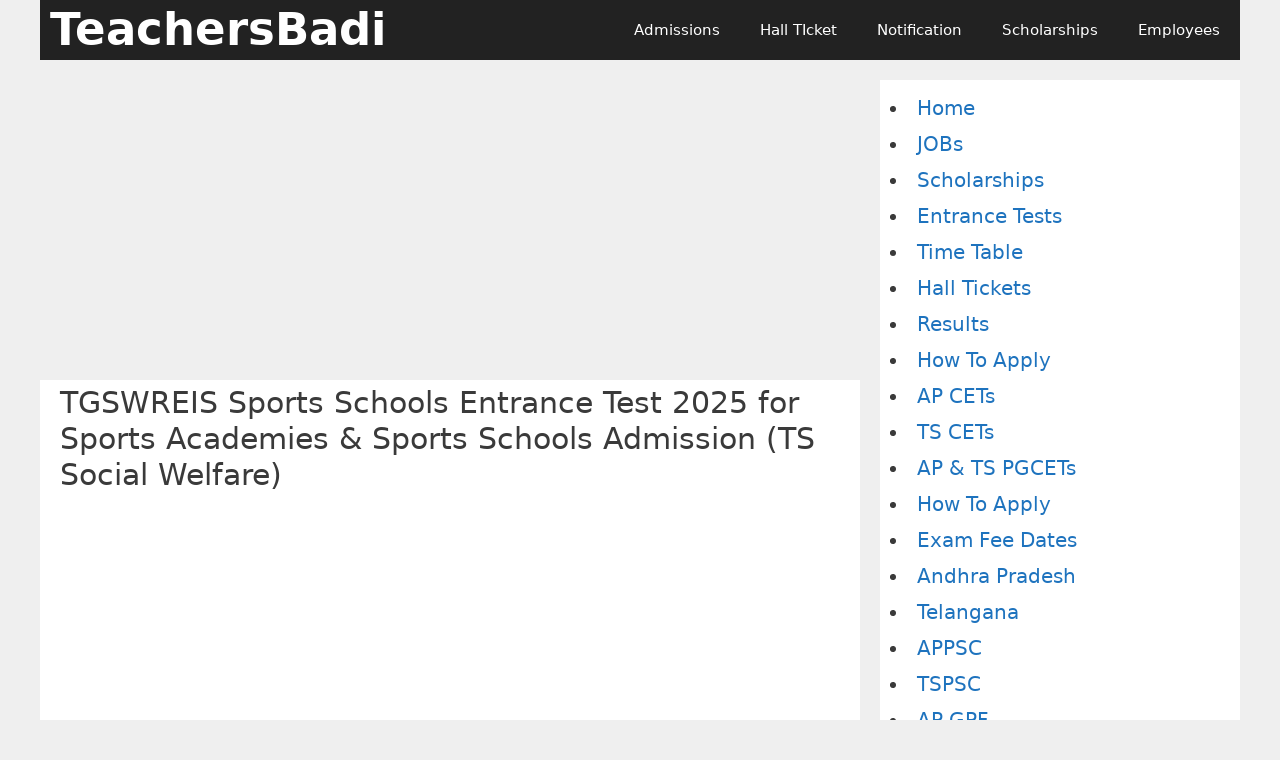

--- FILE ---
content_type: text/html; charset=UTF-8
request_url: https://teachersbadi.in/tswreis-sports-academies-sports-schools-entrance-test-by-ts-sc-gurukula/
body_size: 19318
content:
<!DOCTYPE html><html lang="en-US"><head><meta charset="UTF-8"><title>TGSWREIS Sports Schools Entrance Test 2025 for Sports Academies &amp; Sports Schools Admission (TS Social Welfare)</title><meta name="viewport" content="width=device-width, initial-scale=1"> <script id="google_gtagjs-js-consent-mode-data-layer">window.dataLayer = window.dataLayer || [];function gtag(){dataLayer.push(arguments);}
gtag('consent', 'default', {"ad_personalization":"denied","ad_storage":"denied","ad_user_data":"denied","analytics_storage":"denied","functionality_storage":"denied","security_storage":"denied","personalization_storage":"denied","region":["AT","BE","BG","CH","CY","CZ","DE","DK","EE","ES","FI","FR","GB","GR","HR","HU","IE","IS","IT","LI","LT","LU","LV","MT","NL","NO","PL","PT","RO","SE","SI","SK"],"wait_for_update":500});
window._googlesitekitConsentCategoryMap = {"statistics":["analytics_storage"],"marketing":["ad_storage","ad_user_data","ad_personalization"],"functional":["functionality_storage","security_storage"],"preferences":["personalization_storage"]};
window._googlesitekitConsents = {"ad_personalization":"denied","ad_storage":"denied","ad_user_data":"denied","analytics_storage":"denied","functionality_storage":"denied","security_storage":"denied","personalization_storage":"denied","region":["AT","BE","BG","CH","CY","CZ","DE","DK","EE","ES","FI","FR","GB","GR","HR","HU","IE","IS","IT","LI","LT","LU","LV","MT","NL","NO","PL","PT","RO","SE","SI","SK"],"wait_for_update":500};</script>  <script async src="https://pagead2.googlesyndication.com/pagead/js/adsbygoogle.js?client=ca-pub-1039688237139446"
     crossorigin="anonymous"></script><meta name="description" content="TGSWR Sports Schools Entrance Test 2025 Notification released soon. TGSWREIS Sports Schools Entrance Test 2025 will be conducted every year. This notification for Sports Academies &amp; Sports Schools Admission in TS Social Welfare Sports Residential Schools. For more details are available at http://tswreis.ac.in/. Telangana Social Welfare Residential Educational Institutions Society&hellip;"><meta property="article:published_time" content="2024-12-22T08:15:25+05:30"><meta property="article:modified_time" content="2024-12-28T08:15:37+05:30"><meta property="og:updated_time" content="2024-12-28T08:15:37+05:30"><meta name="thumbnail" content="https://teachersbadi.in/wp-content/uploads/2020/01/TSWREIS-Sports-Academies-Sports-Schools-Entrance-Test-2020.png"><meta name="robots" content="index, follow, max-snippet:-1, max-image-preview:large, max-video-preview:-1"><link rel="canonical" href="https://teachersbadi.in/tswreis-sports-academies-sports-schools-entrance-test-by-ts-sc-gurukula/"><meta property="og:url" content="https://teachersbadi.in/tswreis-sports-academies-sports-schools-entrance-test-by-ts-sc-gurukula/"><meta property="og:site_name" content="TeachersBadi"><meta property="og:locale" content="en_US"><meta property="og:type" content="article"><meta property="article:author" content="https://www.facebook.com/TeachersBadi/"><meta property="article:publisher" content="https://www.facebook.com/TeachersBadi/"><meta property="article:section" content="Entrance Test"><meta property="article:tag" content="TSWR Sports School Entrance Test"><meta property="article:tag" content="TSWREIS Cricket Academies Admission"><meta property="article:tag" content="TSWREIS Sports Academies Admission"><meta property="article:tag" content="TSWREIS Sports School Entrance Test"><meta property="article:tag" content="TSWREIS Sports Schools Admission"><meta property="og:title" content="TGSWREIS Sports Schools Entrance Test 2025 for Sports Academies &amp; Sports Schools Admission (TS Social Welfare) "><meta property="og:description" content="TGSWR Sports Schools Entrance Test 2025 Notification released soon. TGSWREIS Sports Schools Entrance Test 2025 will be conducted every year. This notification for Sports Academies &amp; Sports Schools Admission in TS Social Welfare Sports Residential Schools. For more details are available at http://tswreis.ac.in/. Telangana Social Welfare Residential Educational Institutions Society&hellip;"><meta property="og:image" content="https://teachersbadi.in/wp-content/uploads/2020/03/teachersbadi.in-logo.jpg"><meta property="og:image:secure_url" content="https://teachersbadi.in/wp-content/uploads/2020/03/teachersbadi.in-logo.jpg"><meta property="og:image:width" content="1200"><meta property="og:image:height" content="1200"><meta property="og:image:alt" content="TeachersBadi - A Complete Guide for AP &amp; Telangana Students and Educational Community"><meta name="twitter:card" content="summary"><meta name="twitter:site" content="https://x.com/teachersbadi/"><meta name="twitter:creator" content="@https://twitter.com/teachersbadi"><meta name="twitter:title" content="TGSWREIS Sports Schools Entrance Test 2025 for Sports Academies &amp; Sports Schools Admission (TS Social Welfare) "><meta name="twitter:description" content="TGSWR Sports Schools Entrance Test 2025 Notification released soon. TGSWREIS Sports Schools Entrance Test 2025 will be conducted every year. This notification for Sports Academies &amp; Sports Schools Admission in TS Social Welfare Sports Residential Schools. For more details are available at http://tswreis.ac.in/. Telangana Social Welfare Residential Educational Institutions Society&hellip;"><meta name="twitter:image" content="https://teachersbadi.in/wp-content/uploads/2020/01/TSWREIS-Sports-Academies-Sports-Schools-Entrance-Test-2020.png"><link rel='dns-prefetch' href='//www.googletagmanager.com' /><link rel='dns-prefetch' href='//pagead2.googlesyndication.com' /><link rel="alternate" type="application/rss+xml" title="TeachersBadi &raquo; Feed" href="https://teachersbadi.in/feed/" /><link rel="alternate" type="application/rss+xml" title="TeachersBadi &raquo; Comments Feed" href="https://teachersbadi.in/comments/feed/" /><style id='wp-img-auto-sizes-contain-inline-css'>img:is([sizes=auto i],[sizes^="auto," i]){contain-intrinsic-size:3000px 1500px}
/*# sourceURL=wp-img-auto-sizes-contain-inline-css */</style><link data-optimized="2" rel="stylesheet" href="https://teachersbadi.in/wp-content/litespeed/css/0e36c7d5a497535bcf5c7dd1a88592d6.css?ver=dc0e5" /><style id='wp-block-heading-inline-css'>h1:where(.wp-block-heading).has-background,h2:where(.wp-block-heading).has-background,h3:where(.wp-block-heading).has-background,h4:where(.wp-block-heading).has-background,h5:where(.wp-block-heading).has-background,h6:where(.wp-block-heading).has-background{padding:1.25em 2.375em}h1.has-text-align-left[style*=writing-mode]:where([style*=vertical-lr]),h1.has-text-align-right[style*=writing-mode]:where([style*=vertical-rl]),h2.has-text-align-left[style*=writing-mode]:where([style*=vertical-lr]),h2.has-text-align-right[style*=writing-mode]:where([style*=vertical-rl]),h3.has-text-align-left[style*=writing-mode]:where([style*=vertical-lr]),h3.has-text-align-right[style*=writing-mode]:where([style*=vertical-rl]),h4.has-text-align-left[style*=writing-mode]:where([style*=vertical-lr]),h4.has-text-align-right[style*=writing-mode]:where([style*=vertical-rl]),h5.has-text-align-left[style*=writing-mode]:where([style*=vertical-lr]),h5.has-text-align-right[style*=writing-mode]:where([style*=vertical-rl]),h6.has-text-align-left[style*=writing-mode]:where([style*=vertical-lr]),h6.has-text-align-right[style*=writing-mode]:where([style*=vertical-rl]){rotate:180deg}
/*# sourceURL=https://teachersbadi.in/wp-includes/blocks/heading/style.min.css */</style><style id='wp-block-image-inline-css'>.wp-block-image>a,.wp-block-image>figure>a{display:inline-block}.wp-block-image img{box-sizing:border-box;height:auto;max-width:100%;vertical-align:bottom}@media not (prefers-reduced-motion){.wp-block-image img.hide{visibility:hidden}.wp-block-image img.show{animation:show-content-image .4s}}.wp-block-image[style*=border-radius] img,.wp-block-image[style*=border-radius]>a{border-radius:inherit}.wp-block-image.has-custom-border img{box-sizing:border-box}.wp-block-image.aligncenter{text-align:center}.wp-block-image.alignfull>a,.wp-block-image.alignwide>a{width:100%}.wp-block-image.alignfull img,.wp-block-image.alignwide img{height:auto;width:100%}.wp-block-image .aligncenter,.wp-block-image .alignleft,.wp-block-image .alignright,.wp-block-image.aligncenter,.wp-block-image.alignleft,.wp-block-image.alignright{display:table}.wp-block-image .aligncenter>figcaption,.wp-block-image .alignleft>figcaption,.wp-block-image .alignright>figcaption,.wp-block-image.aligncenter>figcaption,.wp-block-image.alignleft>figcaption,.wp-block-image.alignright>figcaption{caption-side:bottom;display:table-caption}.wp-block-image .alignleft{float:left;margin:.5em 1em .5em 0}.wp-block-image .alignright{float:right;margin:.5em 0 .5em 1em}.wp-block-image .aligncenter{margin-left:auto;margin-right:auto}.wp-block-image :where(figcaption){margin-bottom:1em;margin-top:.5em}.wp-block-image.is-style-circle-mask img{border-radius:9999px}@supports ((-webkit-mask-image:none) or (mask-image:none)) or (-webkit-mask-image:none){.wp-block-image.is-style-circle-mask img{border-radius:0;-webkit-mask-image:url('data:image/svg+xml;utf8,<svg viewBox="0 0 100 100" xmlns="http://www.w3.org/2000/svg"><circle cx="50" cy="50" r="50"/></svg>');mask-image:url('data:image/svg+xml;utf8,<svg viewBox="0 0 100 100" xmlns="http://www.w3.org/2000/svg"><circle cx="50" cy="50" r="50"/></svg>');mask-mode:alpha;-webkit-mask-position:center;mask-position:center;-webkit-mask-repeat:no-repeat;mask-repeat:no-repeat;-webkit-mask-size:contain;mask-size:contain}}:root :where(.wp-block-image.is-style-rounded img,.wp-block-image .is-style-rounded img){border-radius:9999px}.wp-block-image figure{margin:0}.wp-lightbox-container{display:flex;flex-direction:column;position:relative}.wp-lightbox-container img{cursor:zoom-in}.wp-lightbox-container img:hover+button{opacity:1}.wp-lightbox-container button{align-items:center;backdrop-filter:blur(16px) saturate(180%);background-color:#5a5a5a40;border:none;border-radius:4px;cursor:zoom-in;display:flex;height:20px;justify-content:center;opacity:0;padding:0;position:absolute;right:16px;text-align:center;top:16px;width:20px;z-index:100}@media not (prefers-reduced-motion){.wp-lightbox-container button{transition:opacity .2s ease}}.wp-lightbox-container button:focus-visible{outline:3px auto #5a5a5a40;outline:3px auto -webkit-focus-ring-color;outline-offset:3px}.wp-lightbox-container button:hover{cursor:pointer;opacity:1}.wp-lightbox-container button:focus{opacity:1}.wp-lightbox-container button:focus,.wp-lightbox-container button:hover,.wp-lightbox-container button:not(:hover):not(:active):not(.has-background){background-color:#5a5a5a40;border:none}.wp-lightbox-overlay{box-sizing:border-box;cursor:zoom-out;height:100vh;left:0;overflow:hidden;position:fixed;top:0;visibility:hidden;width:100%;z-index:100000}.wp-lightbox-overlay .close-button{align-items:center;cursor:pointer;display:flex;justify-content:center;min-height:40px;min-width:40px;padding:0;position:absolute;right:calc(env(safe-area-inset-right) + 16px);top:calc(env(safe-area-inset-top) + 16px);z-index:5000000}.wp-lightbox-overlay .close-button:focus,.wp-lightbox-overlay .close-button:hover,.wp-lightbox-overlay .close-button:not(:hover):not(:active):not(.has-background){background:none;border:none}.wp-lightbox-overlay .lightbox-image-container{height:var(--wp--lightbox-container-height);left:50%;overflow:hidden;position:absolute;top:50%;transform:translate(-50%,-50%);transform-origin:top left;width:var(--wp--lightbox-container-width);z-index:9999999999}.wp-lightbox-overlay .wp-block-image{align-items:center;box-sizing:border-box;display:flex;height:100%;justify-content:center;margin:0;position:relative;transform-origin:0 0;width:100%;z-index:3000000}.wp-lightbox-overlay .wp-block-image img{height:var(--wp--lightbox-image-height);min-height:var(--wp--lightbox-image-height);min-width:var(--wp--lightbox-image-width);width:var(--wp--lightbox-image-width)}.wp-lightbox-overlay .wp-block-image figcaption{display:none}.wp-lightbox-overlay button{background:none;border:none}.wp-lightbox-overlay .scrim{background-color:#fff;height:100%;opacity:.9;position:absolute;width:100%;z-index:2000000}.wp-lightbox-overlay.active{visibility:visible}@media not (prefers-reduced-motion){.wp-lightbox-overlay.active{animation:turn-on-visibility .25s both}.wp-lightbox-overlay.active img{animation:turn-on-visibility .35s both}.wp-lightbox-overlay.show-closing-animation:not(.active){animation:turn-off-visibility .35s both}.wp-lightbox-overlay.show-closing-animation:not(.active) img{animation:turn-off-visibility .25s both}.wp-lightbox-overlay.zoom.active{animation:none;opacity:1;visibility:visible}.wp-lightbox-overlay.zoom.active .lightbox-image-container{animation:lightbox-zoom-in .4s}.wp-lightbox-overlay.zoom.active .lightbox-image-container img{animation:none}.wp-lightbox-overlay.zoom.active .scrim{animation:turn-on-visibility .4s forwards}.wp-lightbox-overlay.zoom.show-closing-animation:not(.active){animation:none}.wp-lightbox-overlay.zoom.show-closing-animation:not(.active) .lightbox-image-container{animation:lightbox-zoom-out .4s}.wp-lightbox-overlay.zoom.show-closing-animation:not(.active) .lightbox-image-container img{animation:none}.wp-lightbox-overlay.zoom.show-closing-animation:not(.active) .scrim{animation:turn-off-visibility .4s forwards}}@keyframes show-content-image{0%{visibility:hidden}99%{visibility:hidden}to{visibility:visible}}@keyframes turn-on-visibility{0%{opacity:0}to{opacity:1}}@keyframes turn-off-visibility{0%{opacity:1;visibility:visible}99%{opacity:0;visibility:visible}to{opacity:0;visibility:hidden}}@keyframes lightbox-zoom-in{0%{transform:translate(calc((-100vw + var(--wp--lightbox-scrollbar-width))/2 + var(--wp--lightbox-initial-left-position)),calc(-50vh + var(--wp--lightbox-initial-top-position))) scale(var(--wp--lightbox-scale))}to{transform:translate(-50%,-50%) scale(1)}}@keyframes lightbox-zoom-out{0%{transform:translate(-50%,-50%) scale(1);visibility:visible}99%{visibility:visible}to{transform:translate(calc((-100vw + var(--wp--lightbox-scrollbar-width))/2 + var(--wp--lightbox-initial-left-position)),calc(-50vh + var(--wp--lightbox-initial-top-position))) scale(var(--wp--lightbox-scale));visibility:hidden}}
/*# sourceURL=https://teachersbadi.in/wp-includes/blocks/image/style.min.css */</style><style id='wp-block-list-inline-css'>ol,ul{box-sizing:border-box}:root :where(.wp-block-list.has-background){padding:1.25em 2.375em}
/*# sourceURL=https://teachersbadi.in/wp-includes/blocks/list/style.min.css */</style><style id='wp-block-paragraph-inline-css'>.is-small-text{font-size:.875em}.is-regular-text{font-size:1em}.is-large-text{font-size:2.25em}.is-larger-text{font-size:3em}.has-drop-cap:not(:focus):first-letter{float:left;font-size:8.4em;font-style:normal;font-weight:100;line-height:.68;margin:.05em .1em 0 0;text-transform:uppercase}body.rtl .has-drop-cap:not(:focus):first-letter{float:none;margin-left:.1em}p.has-drop-cap.has-background{overflow:hidden}:root :where(p.has-background){padding:1.25em 2.375em}:where(p.has-text-color:not(.has-link-color)) a{color:inherit}p.has-text-align-left[style*="writing-mode:vertical-lr"],p.has-text-align-right[style*="writing-mode:vertical-rl"]{rotate:180deg}
/*# sourceURL=https://teachersbadi.in/wp-includes/blocks/paragraph/style.min.css */</style><style id='wp-block-table-inline-css'>.wp-block-table{overflow-x:auto}.wp-block-table table{border-collapse:collapse;width:100%}.wp-block-table thead{border-bottom:3px solid}.wp-block-table tfoot{border-top:3px solid}.wp-block-table td,.wp-block-table th{border:1px solid;padding:.5em}.wp-block-table .has-fixed-layout{table-layout:fixed;width:100%}.wp-block-table .has-fixed-layout td,.wp-block-table .has-fixed-layout th{word-break:break-word}.wp-block-table.aligncenter,.wp-block-table.alignleft,.wp-block-table.alignright{display:table;width:auto}.wp-block-table.aligncenter td,.wp-block-table.aligncenter th,.wp-block-table.alignleft td,.wp-block-table.alignleft th,.wp-block-table.alignright td,.wp-block-table.alignright th{word-break:break-word}.wp-block-table .has-subtle-light-gray-background-color{background-color:#f3f4f5}.wp-block-table .has-subtle-pale-green-background-color{background-color:#e9fbe5}.wp-block-table .has-subtle-pale-blue-background-color{background-color:#e7f5fe}.wp-block-table .has-subtle-pale-pink-background-color{background-color:#fcf0ef}.wp-block-table.is-style-stripes{background-color:initial;border-collapse:inherit;border-spacing:0}.wp-block-table.is-style-stripes tbody tr:nth-child(odd){background-color:#f0f0f0}.wp-block-table.is-style-stripes.has-subtle-light-gray-background-color tbody tr:nth-child(odd){background-color:#f3f4f5}.wp-block-table.is-style-stripes.has-subtle-pale-green-background-color tbody tr:nth-child(odd){background-color:#e9fbe5}.wp-block-table.is-style-stripes.has-subtle-pale-blue-background-color tbody tr:nth-child(odd){background-color:#e7f5fe}.wp-block-table.is-style-stripes.has-subtle-pale-pink-background-color tbody tr:nth-child(odd){background-color:#fcf0ef}.wp-block-table.is-style-stripes td,.wp-block-table.is-style-stripes th{border-color:#0000}.wp-block-table.is-style-stripes{border-bottom:1px solid #f0f0f0}.wp-block-table .has-border-color td,.wp-block-table .has-border-color th,.wp-block-table .has-border-color tr,.wp-block-table .has-border-color>*{border-color:inherit}.wp-block-table table[style*=border-top-color] tr:first-child,.wp-block-table table[style*=border-top-color] tr:first-child td,.wp-block-table table[style*=border-top-color] tr:first-child th,.wp-block-table table[style*=border-top-color]>*,.wp-block-table table[style*=border-top-color]>* td,.wp-block-table table[style*=border-top-color]>* th{border-top-color:inherit}.wp-block-table table[style*=border-top-color] tr:not(:first-child){border-top-color:initial}.wp-block-table table[style*=border-right-color] td:last-child,.wp-block-table table[style*=border-right-color] th,.wp-block-table table[style*=border-right-color] tr,.wp-block-table table[style*=border-right-color]>*{border-right-color:inherit}.wp-block-table table[style*=border-bottom-color] tr:last-child,.wp-block-table table[style*=border-bottom-color] tr:last-child td,.wp-block-table table[style*=border-bottom-color] tr:last-child th,.wp-block-table table[style*=border-bottom-color]>*,.wp-block-table table[style*=border-bottom-color]>* td,.wp-block-table table[style*=border-bottom-color]>* th{border-bottom-color:inherit}.wp-block-table table[style*=border-bottom-color] tr:not(:last-child){border-bottom-color:initial}.wp-block-table table[style*=border-left-color] td:first-child,.wp-block-table table[style*=border-left-color] th,.wp-block-table table[style*=border-left-color] tr,.wp-block-table table[style*=border-left-color]>*{border-left-color:inherit}.wp-block-table table[style*=border-style] td,.wp-block-table table[style*=border-style] th,.wp-block-table table[style*=border-style] tr,.wp-block-table table[style*=border-style]>*{border-style:inherit}.wp-block-table table[style*=border-width] td,.wp-block-table table[style*=border-width] th,.wp-block-table table[style*=border-width] tr,.wp-block-table table[style*=border-width]>*{border-style:inherit;border-width:inherit}
/*# sourceURL=https://teachersbadi.in/wp-includes/blocks/table/style.min.css */</style><style id='global-styles-inline-css'>:root{--wp--preset--aspect-ratio--square: 1;--wp--preset--aspect-ratio--4-3: 4/3;--wp--preset--aspect-ratio--3-4: 3/4;--wp--preset--aspect-ratio--3-2: 3/2;--wp--preset--aspect-ratio--2-3: 2/3;--wp--preset--aspect-ratio--16-9: 16/9;--wp--preset--aspect-ratio--9-16: 9/16;--wp--preset--color--black: #000000;--wp--preset--color--cyan-bluish-gray: #abb8c3;--wp--preset--color--white: #ffffff;--wp--preset--color--pale-pink: #f78da7;--wp--preset--color--vivid-red: #cf2e2e;--wp--preset--color--luminous-vivid-orange: #ff6900;--wp--preset--color--luminous-vivid-amber: #fcb900;--wp--preset--color--light-green-cyan: #7bdcb5;--wp--preset--color--vivid-green-cyan: #00d084;--wp--preset--color--pale-cyan-blue: #8ed1fc;--wp--preset--color--vivid-cyan-blue: #0693e3;--wp--preset--color--vivid-purple: #9b51e0;--wp--preset--color--contrast: var(--contrast);--wp--preset--color--contrast-2: var(--contrast-2);--wp--preset--color--contrast-3: var(--contrast-3);--wp--preset--color--base: var(--base);--wp--preset--color--base-2: var(--base-2);--wp--preset--color--base-3: var(--base-3);--wp--preset--color--accent: var(--accent);--wp--preset--gradient--vivid-cyan-blue-to-vivid-purple: linear-gradient(135deg,rgb(6,147,227) 0%,rgb(155,81,224) 100%);--wp--preset--gradient--light-green-cyan-to-vivid-green-cyan: linear-gradient(135deg,rgb(122,220,180) 0%,rgb(0,208,130) 100%);--wp--preset--gradient--luminous-vivid-amber-to-luminous-vivid-orange: linear-gradient(135deg,rgb(252,185,0) 0%,rgb(255,105,0) 100%);--wp--preset--gradient--luminous-vivid-orange-to-vivid-red: linear-gradient(135deg,rgb(255,105,0) 0%,rgb(207,46,46) 100%);--wp--preset--gradient--very-light-gray-to-cyan-bluish-gray: linear-gradient(135deg,rgb(238,238,238) 0%,rgb(169,184,195) 100%);--wp--preset--gradient--cool-to-warm-spectrum: linear-gradient(135deg,rgb(74,234,220) 0%,rgb(151,120,209) 20%,rgb(207,42,186) 40%,rgb(238,44,130) 60%,rgb(251,105,98) 80%,rgb(254,248,76) 100%);--wp--preset--gradient--blush-light-purple: linear-gradient(135deg,rgb(255,206,236) 0%,rgb(152,150,240) 100%);--wp--preset--gradient--blush-bordeaux: linear-gradient(135deg,rgb(254,205,165) 0%,rgb(254,45,45) 50%,rgb(107,0,62) 100%);--wp--preset--gradient--luminous-dusk: linear-gradient(135deg,rgb(255,203,112) 0%,rgb(199,81,192) 50%,rgb(65,88,208) 100%);--wp--preset--gradient--pale-ocean: linear-gradient(135deg,rgb(255,245,203) 0%,rgb(182,227,212) 50%,rgb(51,167,181) 100%);--wp--preset--gradient--electric-grass: linear-gradient(135deg,rgb(202,248,128) 0%,rgb(113,206,126) 100%);--wp--preset--gradient--midnight: linear-gradient(135deg,rgb(2,3,129) 0%,rgb(40,116,252) 100%);--wp--preset--font-size--small: 13px;--wp--preset--font-size--medium: 20px;--wp--preset--font-size--large: 36px;--wp--preset--font-size--x-large: 42px;--wp--preset--spacing--20: 0.44rem;--wp--preset--spacing--30: 0.67rem;--wp--preset--spacing--40: 1rem;--wp--preset--spacing--50: 1.5rem;--wp--preset--spacing--60: 2.25rem;--wp--preset--spacing--70: 3.38rem;--wp--preset--spacing--80: 5.06rem;--wp--preset--shadow--natural: 6px 6px 9px rgba(0, 0, 0, 0.2);--wp--preset--shadow--deep: 12px 12px 50px rgba(0, 0, 0, 0.4);--wp--preset--shadow--sharp: 6px 6px 0px rgba(0, 0, 0, 0.2);--wp--preset--shadow--outlined: 6px 6px 0px -3px rgb(255, 255, 255), 6px 6px rgb(0, 0, 0);--wp--preset--shadow--crisp: 6px 6px 0px rgb(0, 0, 0);}:where(.is-layout-flex){gap: 0.5em;}:where(.is-layout-grid){gap: 0.5em;}body .is-layout-flex{display: flex;}.is-layout-flex{flex-wrap: wrap;align-items: center;}.is-layout-flex > :is(*, div){margin: 0;}body .is-layout-grid{display: grid;}.is-layout-grid > :is(*, div){margin: 0;}:where(.wp-block-columns.is-layout-flex){gap: 2em;}:where(.wp-block-columns.is-layout-grid){gap: 2em;}:where(.wp-block-post-template.is-layout-flex){gap: 1.25em;}:where(.wp-block-post-template.is-layout-grid){gap: 1.25em;}.has-black-color{color: var(--wp--preset--color--black) !important;}.has-cyan-bluish-gray-color{color: var(--wp--preset--color--cyan-bluish-gray) !important;}.has-white-color{color: var(--wp--preset--color--white) !important;}.has-pale-pink-color{color: var(--wp--preset--color--pale-pink) !important;}.has-vivid-red-color{color: var(--wp--preset--color--vivid-red) !important;}.has-luminous-vivid-orange-color{color: var(--wp--preset--color--luminous-vivid-orange) !important;}.has-luminous-vivid-amber-color{color: var(--wp--preset--color--luminous-vivid-amber) !important;}.has-light-green-cyan-color{color: var(--wp--preset--color--light-green-cyan) !important;}.has-vivid-green-cyan-color{color: var(--wp--preset--color--vivid-green-cyan) !important;}.has-pale-cyan-blue-color{color: var(--wp--preset--color--pale-cyan-blue) !important;}.has-vivid-cyan-blue-color{color: var(--wp--preset--color--vivid-cyan-blue) !important;}.has-vivid-purple-color{color: var(--wp--preset--color--vivid-purple) !important;}.has-black-background-color{background-color: var(--wp--preset--color--black) !important;}.has-cyan-bluish-gray-background-color{background-color: var(--wp--preset--color--cyan-bluish-gray) !important;}.has-white-background-color{background-color: var(--wp--preset--color--white) !important;}.has-pale-pink-background-color{background-color: var(--wp--preset--color--pale-pink) !important;}.has-vivid-red-background-color{background-color: var(--wp--preset--color--vivid-red) !important;}.has-luminous-vivid-orange-background-color{background-color: var(--wp--preset--color--luminous-vivid-orange) !important;}.has-luminous-vivid-amber-background-color{background-color: var(--wp--preset--color--luminous-vivid-amber) !important;}.has-light-green-cyan-background-color{background-color: var(--wp--preset--color--light-green-cyan) !important;}.has-vivid-green-cyan-background-color{background-color: var(--wp--preset--color--vivid-green-cyan) !important;}.has-pale-cyan-blue-background-color{background-color: var(--wp--preset--color--pale-cyan-blue) !important;}.has-vivid-cyan-blue-background-color{background-color: var(--wp--preset--color--vivid-cyan-blue) !important;}.has-vivid-purple-background-color{background-color: var(--wp--preset--color--vivid-purple) !important;}.has-black-border-color{border-color: var(--wp--preset--color--black) !important;}.has-cyan-bluish-gray-border-color{border-color: var(--wp--preset--color--cyan-bluish-gray) !important;}.has-white-border-color{border-color: var(--wp--preset--color--white) !important;}.has-pale-pink-border-color{border-color: var(--wp--preset--color--pale-pink) !important;}.has-vivid-red-border-color{border-color: var(--wp--preset--color--vivid-red) !important;}.has-luminous-vivid-orange-border-color{border-color: var(--wp--preset--color--luminous-vivid-orange) !important;}.has-luminous-vivid-amber-border-color{border-color: var(--wp--preset--color--luminous-vivid-amber) !important;}.has-light-green-cyan-border-color{border-color: var(--wp--preset--color--light-green-cyan) !important;}.has-vivid-green-cyan-border-color{border-color: var(--wp--preset--color--vivid-green-cyan) !important;}.has-pale-cyan-blue-border-color{border-color: var(--wp--preset--color--pale-cyan-blue) !important;}.has-vivid-cyan-blue-border-color{border-color: var(--wp--preset--color--vivid-cyan-blue) !important;}.has-vivid-purple-border-color{border-color: var(--wp--preset--color--vivid-purple) !important;}.has-vivid-cyan-blue-to-vivid-purple-gradient-background{background: var(--wp--preset--gradient--vivid-cyan-blue-to-vivid-purple) !important;}.has-light-green-cyan-to-vivid-green-cyan-gradient-background{background: var(--wp--preset--gradient--light-green-cyan-to-vivid-green-cyan) !important;}.has-luminous-vivid-amber-to-luminous-vivid-orange-gradient-background{background: var(--wp--preset--gradient--luminous-vivid-amber-to-luminous-vivid-orange) !important;}.has-luminous-vivid-orange-to-vivid-red-gradient-background{background: var(--wp--preset--gradient--luminous-vivid-orange-to-vivid-red) !important;}.has-very-light-gray-to-cyan-bluish-gray-gradient-background{background: var(--wp--preset--gradient--very-light-gray-to-cyan-bluish-gray) !important;}.has-cool-to-warm-spectrum-gradient-background{background: var(--wp--preset--gradient--cool-to-warm-spectrum) !important;}.has-blush-light-purple-gradient-background{background: var(--wp--preset--gradient--blush-light-purple) !important;}.has-blush-bordeaux-gradient-background{background: var(--wp--preset--gradient--blush-bordeaux) !important;}.has-luminous-dusk-gradient-background{background: var(--wp--preset--gradient--luminous-dusk) !important;}.has-pale-ocean-gradient-background{background: var(--wp--preset--gradient--pale-ocean) !important;}.has-electric-grass-gradient-background{background: var(--wp--preset--gradient--electric-grass) !important;}.has-midnight-gradient-background{background: var(--wp--preset--gradient--midnight) !important;}.has-small-font-size{font-size: var(--wp--preset--font-size--small) !important;}.has-medium-font-size{font-size: var(--wp--preset--font-size--medium) !important;}.has-large-font-size{font-size: var(--wp--preset--font-size--large) !important;}.has-x-large-font-size{font-size: var(--wp--preset--font-size--x-large) !important;}
/*# sourceURL=global-styles-inline-css */</style><style id='classic-theme-styles-inline-css'>/*! This file is auto-generated */
.wp-block-button__link{color:#fff;background-color:#32373c;border-radius:9999px;box-shadow:none;text-decoration:none;padding:calc(.667em + 2px) calc(1.333em + 2px);font-size:1.125em}.wp-block-file__button{background:#32373c;color:#fff;text-decoration:none}
/*# sourceURL=/wp-includes/css/classic-themes.min.css */</style><style id='crp-style-rounded-thumbs-inline-css'>.crp_related.crp-rounded-thumbs a {
				width: 150px;
                height: 150px;
				text-decoration: none;
			}
			.crp_related.crp-rounded-thumbs img {
				max-width: 150px;
				margin: auto;
			}
			.crp_related.crp-rounded-thumbs .crp_title {
				width: 100%;
			}
			
/*# sourceURL=crp-style-rounded-thumbs-inline-css */</style><style id='generate-style-inline-css'>.no-featured-image-padding .featured-image {margin-left:-20px;margin-right:-20px;}.post-image-above-header .no-featured-image-padding .inside-article .featured-image {margin-top:-5px;}@media (max-width:768px){.no-featured-image-padding .featured-image {margin-left:-30px;margin-right:-30px;}.post-image-above-header .no-featured-image-padding .inside-article .featured-image {margin-top:-30px;}}
body{background-color:#efefef;color:#3a3a3a;}a{color:#1e73be;}a:hover, a:focus, a:active{color:#000000;}.wp-block-group__inner-container{max-width:1200px;margin-left:auto;margin-right:auto;}@media (max-width: 1860px) and (min-width: 901px){.inside-header{display:flex;flex-direction:column;align-items:center;}.site-logo, .site-branding{margin-bottom:1.5em;}#site-navigation{margin:0 auto;}.header-widget{margin-top:1.5em;}}.site-header .header-image{width:20px;}:root{--contrast:#222222;--contrast-2:#575760;--contrast-3:#b2b2be;--base:#f0f0f0;--base-2:#f7f8f9;--base-3:#ffffff;--accent:#1e73be;}:root .has-contrast-color{color:var(--contrast);}:root .has-contrast-background-color{background-color:var(--contrast);}:root .has-contrast-2-color{color:var(--contrast-2);}:root .has-contrast-2-background-color{background-color:var(--contrast-2);}:root .has-contrast-3-color{color:var(--contrast-3);}:root .has-contrast-3-background-color{background-color:var(--contrast-3);}:root .has-base-color{color:var(--base);}:root .has-base-background-color{background-color:var(--base);}:root .has-base-2-color{color:var(--base-2);}:root .has-base-2-background-color{background-color:var(--base-2);}:root .has-base-3-color{color:var(--base-3);}:root .has-base-3-background-color{background-color:var(--base-3);}:root .has-accent-color{color:var(--accent);}:root .has-accent-background-color{background-color:var(--accent);}.main-title{font-family:-apple-system, system-ui, BlinkMacSystemFont, "Segoe UI", Helvetica, Arial, sans-serif, "Apple Color Emoji", "Segoe UI Emoji", "Segoe UI Symbol";font-size:45px;}h1, h2, h3, h4, h5, h6{font-family:-apple-system, system-ui, BlinkMacSystemFont, "Segoe UI", Helvetica, Arial, sans-serif, "Apple Color Emoji", "Segoe UI Emoji", "Segoe UI Symbol";font-size:30px;}body, button, input, select, textarea{font-family:-apple-system, system-ui, BlinkMacSystemFont, "Segoe UI", Helvetica, Arial, sans-serif, "Apple Color Emoji", "Segoe UI Emoji", "Segoe UI Symbol";font-size:20px;}body{line-height:1.8;}h2.entry-title{font-family:-apple-system, system-ui, BlinkMacSystemFont, "Segoe UI", Helvetica, Arial, sans-serif, "Apple Color Emoji", "Segoe UI Emoji", "Segoe UI Symbol";font-weight:normal;font-size:29px;}.top-bar{background-color:#636363;color:#ffffff;}.top-bar a{color:#ffffff;}.top-bar a:hover{color:#303030;}.site-header{background-color:var(--base-3);}.main-title a,.main-title a:hover{color:#ffffff;}.site-description{color:var(--contrast-2);}.main-navigation,.main-navigation ul ul{background-color:#222222;}.main-navigation .main-nav ul li a, .main-navigation .menu-toggle, .main-navigation .menu-bar-items{color:#ffffff;}.main-navigation .main-nav ul li:not([class*="current-menu-"]):hover > a, .main-navigation .main-nav ul li:not([class*="current-menu-"]):focus > a, .main-navigation .main-nav ul li.sfHover:not([class*="current-menu-"]) > a, .main-navigation .menu-bar-item:hover > a, .main-navigation .menu-bar-item.sfHover > a{color:#ffffff;background-color:#3f3f3f;}button.menu-toggle:hover,button.menu-toggle:focus{color:#ffffff;}.main-navigation .main-nav ul li[class*="current-menu-"] > a{color:#ffffff;background-color:#3f3f3f;}.navigation-search input[type="search"],.navigation-search input[type="search"]:active, .navigation-search input[type="search"]:focus, .main-navigation .main-nav ul li.search-item.active > a, .main-navigation .menu-bar-items .search-item.active > a{color:#ffffff;background-color:#3f3f3f;}.main-navigation ul ul{background-color:#3f3f3f;}.main-navigation .main-nav ul ul li a{color:#ffffff;}.main-navigation .main-nav ul ul li:not([class*="current-menu-"]):hover > a,.main-navigation .main-nav ul ul li:not([class*="current-menu-"]):focus > a, .main-navigation .main-nav ul ul li.sfHover:not([class*="current-menu-"]) > a{color:#ffffff;background-color:#4f4f4f;}.main-navigation .main-nav ul ul li[class*="current-menu-"] > a{color:#ffffff;background-color:#4f4f4f;}.separate-containers .inside-article, .separate-containers .comments-area, .separate-containers .page-header, .one-container .container, .separate-containers .paging-navigation, .inside-page-header{background-color:var(--base-3);}.entry-title a{color:var(--contrast);}.entry-title a:hover{color:var(--contrast-2);}.entry-meta{color:var(--contrast-2);}.sidebar .widget{background-color:var(--base-3);}.footer-widgets{background-color:var(--base-3);}.site-info{color:var(--base-3);background-color:var(--contrast);}.site-info a:hover{color:var(--accent);}.footer-bar .widget_nav_menu .current-menu-item a{color:var(--accent);}input[type="text"],input[type="email"],input[type="url"],input[type="password"],input[type="search"],input[type="tel"],input[type="number"],textarea,select{color:var(--contrast);background-color:var(--base-2);border-color:var(--base);}input[type="text"]:focus,input[type="email"]:focus,input[type="url"]:focus,input[type="password"]:focus,input[type="search"]:focus,input[type="tel"]:focus,input[type="number"]:focus,textarea:focus,select:focus{color:var(--contrast);background-color:var(--base-2);border-color:var(--contrast-3);}button,html input[type="button"],input[type="reset"],input[type="submit"],a.button,a.wp-block-button__link:not(.has-background){color:#ffffff;background-color:#55555e;}button:hover,html input[type="button"]:hover,input[type="reset"]:hover,input[type="submit"]:hover,a.button:hover,button:focus,html input[type="button"]:focus,input[type="reset"]:focus,input[type="submit"]:focus,a.button:focus,a.wp-block-button__link:not(.has-background):active,a.wp-block-button__link:not(.has-background):focus,a.wp-block-button__link:not(.has-background):hover{color:#ffffff;background-color:#3f4047;}a.generate-back-to-top{background-color:rgba( 0,0,0,0.4 );color:#ffffff;}a.generate-back-to-top:hover,a.generate-back-to-top:focus{background-color:rgba( 0,0,0,0.6 );color:#ffffff;}:root{--gp-search-modal-bg-color:var(--base-3);--gp-search-modal-text-color:var(--contrast);--gp-search-modal-overlay-bg-color:rgba(0,0,0,0.2);}@media (max-width: 900px){.main-navigation .menu-bar-item:hover > a, .main-navigation .menu-bar-item.sfHover > a{background:none;color:#ffffff;}}.inside-top-bar.grid-container{max-width:1280px;}.inside-header{padding:20px 10px 20px 10px;}.inside-header.grid-container{max-width:1220px;}.separate-containers .inside-article, .separate-containers .comments-area, .separate-containers .page-header, .separate-containers .paging-navigation, .one-container .site-content, .inside-page-header{padding:5px 20px 5px 20px;}.site-main .wp-block-group__inner-container{padding:5px 20px 5px 20px;}.separate-containers .paging-navigation{padding-top:20px;padding-bottom:20px;}.entry-content .alignwide, body:not(.no-sidebar) .entry-content .alignfull{margin-left:-20px;width:calc(100% + 40px);max-width:calc(100% + 40px);}.one-container.right-sidebar .site-main,.one-container.both-right .site-main{margin-right:20px;}.one-container.left-sidebar .site-main,.one-container.both-left .site-main{margin-left:20px;}.one-container.both-sidebars .site-main{margin:0px 20px 0px 20px;}.one-container.archive .post:not(:last-child):not(.is-loop-template-item), .one-container.blog .post:not(:last-child):not(.is-loop-template-item){padding-bottom:5px;}.rtl .menu-item-has-children .dropdown-menu-toggle{padding-left:20px;}.rtl .main-navigation .main-nav ul li.menu-item-has-children > a{padding-right:20px;}.widget-area .widget{padding:10px;}.footer-widgets-container.grid-container{max-width:1280px;}.inside-site-info.grid-container{max-width:1280px;}@media (max-width:768px){.separate-containers .inside-article, .separate-containers .comments-area, .separate-containers .page-header, .separate-containers .paging-navigation, .one-container .site-content, .inside-page-header{padding:30px;}.site-main .wp-block-group__inner-container{padding:30px;}.inside-top-bar{padding-right:30px;padding-left:30px;}.inside-header{padding-right:30px;padding-left:30px;}.widget-area .widget{padding-top:30px;padding-right:30px;padding-bottom:30px;padding-left:30px;}.footer-widgets-container{padding-top:30px;padding-right:30px;padding-bottom:30px;padding-left:30px;}.inside-site-info{padding-right:30px;padding-left:30px;}.entry-content .alignwide, body:not(.no-sidebar) .entry-content .alignfull{margin-left:-30px;width:calc(100% + 60px);max-width:calc(100% + 60px);}.one-container .site-main .paging-navigation{margin-bottom:20px;}}/* End cached CSS */.is-right-sidebar{width:30%;}.is-left-sidebar{width:30%;}.site-content .content-area{width:70%;}@media (max-width: 900px){.main-navigation .menu-toggle,.sidebar-nav-mobile:not(#sticky-placeholder){display:block;}.main-navigation ul,.gen-sidebar-nav,.main-navigation:not(.slideout-navigation):not(.toggled) .main-nav > ul,.has-inline-mobile-toggle #site-navigation .inside-navigation > *:not(.navigation-search):not(.main-nav){display:none;}.nav-align-right .inside-navigation,.nav-align-center .inside-navigation{justify-content:space-between;}}
.site-header{background-repeat:no-repeat;background-attachment:inherit;}
.dynamic-author-image-rounded{border-radius:100%;}.dynamic-featured-image, .dynamic-author-image{vertical-align:middle;}.one-container.blog .dynamic-content-template:not(:last-child), .one-container.archive .dynamic-content-template:not(:last-child){padding-bottom:0px;}.dynamic-entry-excerpt > p:last-child{margin-bottom:0px;}
.main-navigation .main-nav ul li a,.menu-toggle,.main-navigation .menu-bar-item > a{transition: line-height 300ms ease}.main-navigation.toggled .main-nav > ul{background-color: #222222}.sticky-enabled .gen-sidebar-nav.is_stuck .main-navigation {margin-bottom: 0px;}.sticky-enabled .gen-sidebar-nav.is_stuck {z-index: 500;}.sticky-enabled .main-navigation.is_stuck {box-shadow: 0 2px 2px -2px rgba(0, 0, 0, .2);}.navigation-stick:not(.gen-sidebar-nav) {left: 0;right: 0;width: 100% !important;}.nav-float-right .navigation-stick {width: 100% !important;left: 0;}.nav-float-right .navigation-stick .navigation-branding {margin-right: auto;}.main-navigation.has-sticky-branding:not(.grid-container) .inside-navigation:not(.grid-container) .navigation-branding{margin-left: 10px;}
@media (max-width: 1024px),(min-width:1025px){.main-navigation.sticky-navigation-transition .main-nav > ul > li > a,.sticky-navigation-transition .menu-toggle,.main-navigation.sticky-navigation-transition .menu-bar-item > a, .sticky-navigation-transition .navigation-branding .main-title{line-height:27px;}.main-navigation.sticky-navigation-transition .site-logo img, .main-navigation.sticky-navigation-transition .navigation-search input[type="search"], .main-navigation.sticky-navigation-transition .navigation-branding img{height:27px;}}
/*# sourceURL=generate-style-inline-css */</style><style id='generateblocks-inline-css'>:root{--gb-container-width:1200px;}.gb-container .wp-block-image img{vertical-align:middle;}.gb-grid-wrapper .wp-block-image{margin-bottom:0;}.gb-highlight{background:none;}.gb-shape{line-height:0;}
/*# sourceURL=generateblocks-inline-css */</style><style id='generate-navigation-branding-inline-css'>@media (max-width: 900px){.site-header, #site-navigation, #sticky-navigation{display:none !important;opacity:0.0;}#mobile-header{display:block !important;width:100% !important;}#mobile-header .main-nav > ul{display:none;}#mobile-header.toggled .main-nav > ul, #mobile-header .menu-toggle, #mobile-header .mobile-bar-items{display:block;}#mobile-header .main-nav{-ms-flex:0 0 100%;flex:0 0 100%;-webkit-box-ordinal-group:5;-ms-flex-order:4;order:4;}}.main-navigation.has-branding.grid-container .navigation-branding, .main-navigation.has-branding:not(.grid-container) .inside-navigation:not(.grid-container) .navigation-branding{margin-left:10px;}.navigation-branding img, .site-logo.mobile-header-logo img{height:60px;width:auto;}.navigation-branding .main-title{line-height:60px;}@media (max-width: 1210px){#site-navigation .navigation-branding, #sticky-navigation .navigation-branding{margin-left:10px;}}@media (max-width: 900px){.main-navigation.has-branding.nav-align-center .menu-bar-items, .main-navigation.has-sticky-branding.navigation-stick.nav-align-center .menu-bar-items{margin-left:auto;}.navigation-branding{margin-right:auto;margin-left:10px;}.navigation-branding .main-title, .mobile-header-navigation .site-logo{margin-left:10px;}}
/*# sourceURL=generate-navigation-branding-inline-css */</style> <script src="https://teachersbadi.in/wp-includes/js/jquery/jquery.min.js?ver=3.7.1" id="jquery-core-js"></script> 
 <script src="https://www.googletagmanager.com/gtag/js?id=G-P9WT4T3TJH" id="google_gtagjs-js" async></script> <script id="google_gtagjs-js-after">window.dataLayer = window.dataLayer || [];function gtag(){dataLayer.push(arguments);}
gtag("set","linker",{"domains":["teachersbadi.in"]});
gtag("js", new Date());
gtag("set", "developer_id.dZTNiMT", true);
gtag("config", "G-P9WT4T3TJH");
 window._googlesitekit = window._googlesitekit || {}; window._googlesitekit.throttledEvents = []; window._googlesitekit.gtagEvent = (name, data) => { var key = JSON.stringify( { name, data } ); if ( !! window._googlesitekit.throttledEvents[ key ] ) { return; } window._googlesitekit.throttledEvents[ key ] = true; setTimeout( () => { delete window._googlesitekit.throttledEvents[ key ]; }, 5 ); gtag( "event", name, { ...data, event_source: "site-kit" } ); }; 
//# sourceURL=google_gtagjs-js-after</script> <link rel="https://api.w.org/" href="https://teachersbadi.in/wp-json/" /><link rel="alternate" title="JSON" type="application/json" href="https://teachersbadi.in/wp-json/wp/v2/posts/1085" /><meta name="generator" content="Site Kit by Google 1.170.0" /><meta name="google-adsense-platform-account" content="ca-host-pub-2644536267352236"><meta name="google-adsense-platform-domain" content="sitekit.withgoogle.com"> <script type="application/ld+json" class="saswp-schema-markup-output">[{"@context":"https:\/\/schema.org\/","@type":"NewsArticle","@id":"https:\/\/teachersbadi.in\/tswreis-sports-academies-sports-schools-entrance-test-by-ts-sc-gurukula\/#newsarticle","url":"https:\/\/teachersbadi.in\/tswreis-sports-academies-sports-schools-entrance-test-by-ts-sc-gurukula\/","headline":"TGSWREIS Sports Schools Entrance Test 2025 for Sports Academies &amp; Sports Schools Admission (TS Social  ...","mainEntityOfPage":"https:\/\/teachersbadi.in\/tswreis-sports-academies-sports-schools-entrance-test-by-ts-sc-gurukula\/","datePublished":"2024-12-22T08:15:25+05:30","dateModified":"2024-12-28T08:15:37+05:30","description":"TGSWR Sports Schools Entrance Test 2025 Notification released soon. TGSWREIS Sports Schools Entrance Test 2025 will be conducted every year. This notification for Sports Academies &amp; Sports Schools Admission in TS Social Welfare Sports Residential","articleSection":"TSWREIS","articleBody":"TGSWR Sports Schools Entrance Test 2025 Notification released soon. TGSWREIS Sports Schools Entrance Test 2025 will be conducted every year.    This notification for Sports Academies &amp; Sports Schools Admission in TS Social Welfare Sports Residential Schools. For more details are available at http:\/\/tswreis.ac.in\/.    Telangana Social Welfare Residential Educational Institutions Society has given the\u00a0TSWREIS\u00a0 Sports Academies &amp; Sports Schools Entrance Test 2025 notification for admissions into backlog vacancies into 20 Sports Academies for the academic year 2025-2025 in TSWRS Institutions.    All the SC students (Girls &amp; Boys) of Telangana state who are interested in sports can apply for 20 Sports Academies, SC Students who are studying in TGSWREIS Institutions, Social Welfare Hostellers, Model Schools, Ashram Schools, Govt. Schools, Zilla Parishad Schools, Aided Schools and other Govt. Recognized schools are eligible for admission.    TGSWREIS Sports Academies &amp; Sports Schools Entrance Test 2025    TGSWREIS Sports School Entrance Test Details    Name Of The ExamTSWREIS Sports School Entrance TestConducting Society NameTelangana Social Welfare Residential Educational Institutions Society (TGSWREIS)AbbreviationTSWR SSETFull-FormTelangana Social Welfare Residential Sports School Entrance TestCategoryEntrance ExamsFor Admission Into5th to 8th Class AdmissionsOfficial Websitehttps:\/\/tgswreis.telangana.gov.in\/TGSWREIS Sports School Admission Details 2025    Eligibility for TGSWREIS Sports Academies &amp; Sports Schools Entrance Test 2025    All the \u2018SC\u2019 Students of Telangana State who are studying 5th Class, 6th Class, 7th Class and 8th Class are eligible to apply.     Income: Parental Income for the year 2025-25 financial year should not exceed Rupees Two Lakh per annum for urban and 1.5 lakh for rural or as per the Government guidelines at the time of admissions.     Physically Challenged Students are not eligible to participate in the Fitness Tests and admissions into the Sports academies.    Admission of the selected candidate will be allotted to their respective&nbsp; District\/ Region of TSWRE Institutions.    The aspects related to the education, boarding &amp; accommodation of the selected students will be continued in Sports Academies venues.    The Student should Physically Fit and Sound Minded.     Selection Procedure for&nbsp;TSWREIS&nbsp; Sports Academies &amp; Sports Schools Entrance Test:     The Physical fitness Test is Practical type. Only the meritorious students from the Physical fitness Test may be permitted to attend Physical Screening Test.    The selected students will get admission into 20 Sports academies along with all benefits which extended by TSWREIS, such as free boarding, lodging, two pair of PT Dress, one Tracksuit, Kit Bag, Water bottle, towel etc.    TGSWREIS Sports Academies &amp; Sports Schools Entrance Test Pattern:    The Entrance Test will consist of Physical Fitness Test.(1) Height (cms)(2).Weight (Kgs)(3).30m Flying Start (sec)(4). Standing Broad Jump (cms)(5). Medicine Ball throw (mtr)(6). 6 x 10 Shuttle run (sec)(7). Flexibility test (cms)(8). Vertical Jump (cms)(9). 400 Meters Run.1. Level of participation in concern Game\/Sport will be given priority.    Necessary Certificates:     Selected candidates have to produce necessary certificates like,a. Caste certificate,b. Income certificate,c. Aadhaar Card.,d. Marks Memo,e. Study Certificate,f. T.C.(Transfer certificate),g. Medical Fitness Certificate (from not less than Assistant Civil Surgeon),h. (06) Passport size photos at the time of admission.    TGSWREIS Sports Academies &amp; Sports Schools Entrance Test:    1. The list of eligible candidates for Physical Fitness Test Will be uploaded in the website of TSWREIS.     2. Only the meritorious selected candidates in the Physical Fitness Entrance Test would be permitted for admission in the academies.    1. Chronic Diseases and Physical Fitness(a) A candidate should have no past history of mental breakdown or fits.(b) The hearing should be normal. A candidate should be able to hear a forced whisper with each ear at a distance of 610cms. In a quiet room.     There should be no evidence of present or past disease of the ear, nose and throat. The audiometric test will be done for AF. Audiometric hearing loss should not be greater than 20 db in frequencies between 250 and 8000 Hz. There is no impediment of speech.    (c) There should be no signs of functional or organic disease of the heart and blood vessels. Blood pressure should be normal.    (d) There should be no enlargement of liver or spleen. Any evidence of disease of internal organs of the abdomen will be a cause for rejection.    (e) Un-operated hernias will make a candidate unfit. In the case of Hernia which has been operated, a minimum of one year must have passed prior to a final medical examination before commencement of the course.(f) There should be no hydrocele, varicocele or piles.    (g) Urine examination will be done and any abnormality if detected will be a cause for rejection.(h) Any disease of the skin which is likely to cause disability or disfigurement will also be a cause for rejection.    (k) Distance Vision (Corrected): Better Eye 6\/6; Worse Eye 6\/9. Myopia should not be more than -2.5D including astigmatism and manifest hypermetropia not more than +3.5D including Astigmatism. Internal examination of the eye will be done by means of ophthalmoscope to rule out any disease of the eye. A candidate must have good binocular vision.     The Colour vision standard will be CP-III (Defective Safe). Candidates should be able to recognize white, signal red and signal green colours correctly as shown by Martin\u2019s Lantern at a distance of 1.5 metres or read the requisite plate of Ishihara Book \/ Tokyo Medical College Book.     Candidates who have undergone or have evidence for having undergone Radial Keratotomy, to improve the visual acuity will be permanently rejected for all the services. Candidates who have undergone Laser Surgery for correction of refractive error are also not acceptable to defence services.    NOTE: Permanent body tattoos are only permitted on the inner face of forearm i.e. from inside of elbow to the wrist and on the reverse side of palm\/back (dorsal) side of hand\/Permanent body tattoos on any other part of the body are not acceptable and candidates will be barred from further selection.     Tribes with tattoo marks on the face or body as per their existing custom and traditions will be permitted on a case to case basis. Comdt Selection Centre will be the competent authority for clearing such cases.    Final Selection of Students: The students who are selected in Physical Fitness Tests, these meritorious students will be given admission into Sports Academies of TSWRS Institutions.    How to Apply for\u00a0TGSWREIS Sports Academies &amp; Sports Schools Entrance Test:    Submission of Application Form through ONLINE:     The applicant may submit his application through ONLINE visiting website www.tswreis.in    The registration fee for submission of application through ONLINE is Rs.50 \/- (Rupees Fifty only)    The candidates before filling the application through online read the notification carefully for detailed information in the website www.tswreis.in    The 100 kb passport size photo and 50 kb signature of the student may be permitted to upload. TGSWREIS Sports Academies Entrance Test 2025\u00a0(Prospectus)    TGSWREIS Sports Academies Entrance Test","keywords":["TSWR Sports School Entrance Test"," TSWREIS Cricket Academies Admission"," TSWREIS Sports Academies Admission"," TSWREIS Sports School Entrance Test"," TSWREIS Sports Schools Admission"," "],"name":"TGSWREIS Sports Schools Entrance Test 2025 for Sports Academies &amp; Sports Schools Admission (TS Social  ...","thumbnailUrl":"https:\/\/teachersbadi.in\/wp-content\/uploads\/2020\/01\/TSWREIS-Sports-Academies-Sports-Schools-Entrance-Test-2020.png","wordCount":"1067","timeRequired":"PT4M44S","mainEntity":{"@type":"WebPage","@id":"https:\/\/teachersbadi.in\/tswreis-sports-academies-sports-schools-entrance-test-by-ts-sc-gurukula\/"},"author":{"@type":"Person","name":"Prakash Vemula","description":"I am Author admin of TeachersBADI.In Website. My passion is collecting the latest  Education Information and Teacher related information and provide the content on this website for users, followers, students and employees","url":"https:\/\/teachersbadi.in\/author\/teachersbadiprakash\/","sameAs":["https:\/\/teachersbadi.in\/","https:\/\/www.facebook.com\/prakashteachersbadi","https:\/\/twitter.com\/teachersbadi","https:\/\/www.instagram.com\/teachersbadi\/","https:\/\/www.linkedin.com\/in\/teachersbadi","https:\/\/in.pinterest.com\/teachersbadi\/"]},"editor":{"@type":"Person","name":"Prakash Vemula","description":"I am Author admin of TeachersBADI.In Website. My passion is collecting the latest  Education Information and Teacher related information and provide the content on this website for users, followers, students and employees","url":"https:\/\/teachersbadi.in\/author\/teachersbadiprakash\/","sameAs":["https:\/\/teachersbadi.in\/","https:\/\/www.facebook.com\/prakashteachersbadi","https:\/\/twitter.com\/teachersbadi","https:\/\/www.instagram.com\/teachersbadi\/","https:\/\/www.linkedin.com\/in\/teachersbadi","https:\/\/in.pinterest.com\/teachersbadi\/"]},"publisher":{"@type":"Organization","name":"TeachersBadi","url":"https:\/\/teachersbadi.in"},"speakable":{"@type":"SpeakableSpecification","xpath":["\/html\/head\/title","\/html\/head\/meta[@name='description']\/@content"]},"image":[{"@type":"ImageObject","@id":"https:\/\/teachersbadi.in\/tswreis-sports-academies-sports-schools-entrance-test-by-ts-sc-gurukula\/#primaryimage","url":"https:\/\/teachersbadi.in\/wp-content\/uploads\/2020\/01\/TSWREIS-Sports-Academies-Sports-Schools-Entrance-Test-2020.png","width":"1200","height":"728","caption":"TSWREIS Sports Academies & Sports Schools Entrance Test 2020"},{"@type":"ImageObject","url":"https:\/\/teachersbadi.in\/wp-content\/uploads\/2020\/01\/TSWREIS-Sports-Academies-Sports-Schools-Entrance-Test-2020-1200x900.png","width":"1200","height":"900","caption":"TSWREIS Sports Academies & Sports Schools Entrance Test 2020"},{"@type":"ImageObject","url":"https:\/\/teachersbadi.in\/wp-content\/uploads\/2020\/01\/TSWREIS-Sports-Academies-Sports-Schools-Entrance-Test-2020-1200x675.png","width":"1200","height":"675","caption":"TSWREIS Sports Academies & Sports Schools Entrance Test 2020"},{"@type":"ImageObject","url":"https:\/\/teachersbadi.in\/wp-content\/uploads\/2020\/01\/TSWREIS-Sports-Academies-Sports-Schools-Entrance-Test-2020-728x728.png","width":"728","height":"728","caption":"TSWREIS Sports Academies & Sports Schools Entrance Test 2020"},{"@type":"ImageObject","url":"https:\/\/teachersbadi.in\/wp-content\/uploads\/2020\/01\/TSWREIS-Sports-Academies-Sports-Schools-Entrance-Test-2020.png","width":1200,"height":728,"caption":"TSWREIS Sports Academies &amp; Sports Schools Entrance Test"}]},

{"@context":"https:\/\/schema.org\/","@type":"BlogPosting","@id":"https:\/\/teachersbadi.in\/tswreis-sports-academies-sports-schools-entrance-test-by-ts-sc-gurukula\/#BlogPosting","url":"https:\/\/teachersbadi.in\/tswreis-sports-academies-sports-schools-entrance-test-by-ts-sc-gurukula\/","inLanguage":"en-US","mainEntityOfPage":"https:\/\/teachersbadi.in\/tswreis-sports-academies-sports-schools-entrance-test-by-ts-sc-gurukula\/","headline":"TGSWREIS Sports Schools Entrance Test 2025 for Sports Academies &amp; Sports Schools Admission (TS Social  ...","description":"TGSWR Sports Schools Entrance Test 2025 Notification released soon. TGSWREIS Sports Schools Entrance Test 2025 will be conducted every year. This notification for Sports Academies &amp; Sports Schools Admission in TS Social Welfare Sports Residential","articleBody":"TGSWR Sports Schools Entrance Test 2025 Notification released soon. TGSWREIS Sports Schools Entrance Test 2025 will be conducted every year.    This notification for Sports Academies &amp; Sports Schools Admission in TS Social Welfare Sports Residential Schools. For more details are available at http:\/\/tswreis.ac.in\/.    Telangana Social Welfare Residential Educational Institutions Society has given the\u00a0TSWREIS\u00a0 Sports Academies &amp; Sports Schools Entrance Test 2025 notification for admissions into backlog vacancies into 20 Sports Academies for the academic year 2025-2025 in TSWRS Institutions.    All the SC students (Girls &amp; Boys) of Telangana state who are interested in sports can apply for 20 Sports Academies, SC Students who are studying in TGSWREIS Institutions, Social Welfare Hostellers, Model Schools, Ashram Schools, Govt. Schools, Zilla Parishad Schools, Aided Schools and other Govt. Recognized schools are eligible for admission.    TGSWREIS Sports Academies &amp; Sports Schools Entrance Test 2025    TGSWREIS Sports School Entrance Test Details    Name Of The ExamTSWREIS Sports School Entrance TestConducting Society NameTelangana Social Welfare Residential Educational Institutions Society (TGSWREIS)AbbreviationTSWR SSETFull-FormTelangana Social Welfare Residential Sports School Entrance TestCategoryEntrance ExamsFor Admission Into5th to 8th Class AdmissionsOfficial Websitehttps:\/\/tgswreis.telangana.gov.in\/TGSWREIS Sports School Admission Details 2025    Eligibility for TGSWREIS Sports Academies &amp; Sports Schools Entrance Test 2025    All the \u2018SC\u2019 Students of Telangana State who are studying 5th Class, 6th Class, 7th Class and 8th Class are eligible to apply.     Income: Parental Income for the year 2025-25 financial year should not exceed Rupees Two Lakh per annum for urban and 1.5 lakh for rural or as per the Government guidelines at the time of admissions.     Physically Challenged Students are not eligible to participate in the Fitness Tests and admissions into the Sports academies.    Admission of the selected candidate will be allotted to their respective&nbsp; District\/ Region of TSWRE Institutions.    The aspects related to the education, boarding &amp; accommodation of the selected students will be continued in Sports Academies venues.    The Student should Physically Fit and Sound Minded.     Selection Procedure for&nbsp;TSWREIS&nbsp; Sports Academies &amp; Sports Schools Entrance Test:     The Physical fitness Test is Practical type. Only the meritorious students from the Physical fitness Test may be permitted to attend Physical Screening Test.    The selected students will get admission into 20 Sports academies along with all benefits which extended by TSWREIS, such as free boarding, lodging, two pair of PT Dress, one Tracksuit, Kit Bag, Water bottle, towel etc.    TGSWREIS Sports Academies &amp; Sports Schools Entrance Test Pattern:    The Entrance Test will consist of Physical Fitness Test.(1) Height (cms)(2).Weight (Kgs)(3).30m Flying Start (sec)(4). Standing Broad Jump (cms)(5). Medicine Ball throw (mtr)(6). 6 x 10 Shuttle run (sec)(7). Flexibility test (cms)(8). Vertical Jump (cms)(9). 400 Meters Run.1. Level of participation in concern Game\/Sport will be given priority.    Necessary Certificates:     Selected candidates have to produce necessary certificates like,a. Caste certificate,b. Income certificate,c. Aadhaar Card.,d. Marks Memo,e. Study Certificate,f. T.C.(Transfer certificate),g. Medical Fitness Certificate (from not less than Assistant Civil Surgeon),h. (06) Passport size photos at the time of admission.    TGSWREIS Sports Academies &amp; Sports Schools Entrance Test:    1. The list of eligible candidates for Physical Fitness Test Will be uploaded in the website of TSWREIS.     2. Only the meritorious selected candidates in the Physical Fitness Entrance Test would be permitted for admission in the academies.    1. Chronic Diseases and Physical Fitness(a) A candidate should have no past history of mental breakdown or fits.(b) The hearing should be normal. A candidate should be able to hear a forced whisper with each ear at a distance of 610cms. In a quiet room.     There should be no evidence of present or past disease of the ear, nose and throat. The audiometric test will be done for AF. Audiometric hearing loss should not be greater than 20 db in frequencies between 250 and 8000 Hz. There is no impediment of speech.    (c) There should be no signs of functional or organic disease of the heart and blood vessels. Blood pressure should be normal.    (d) There should be no enlargement of liver or spleen. Any evidence of disease of internal organs of the abdomen will be a cause for rejection.    (e) Un-operated hernias will make a candidate unfit. In the case of Hernia which has been operated, a minimum of one year must have passed prior to a final medical examination before commencement of the course.(f) There should be no hydrocele, varicocele or piles.    (g) Urine examination will be done and any abnormality if detected will be a cause for rejection.(h) Any disease of the skin which is likely to cause disability or disfigurement will also be a cause for rejection.    (k) Distance Vision (Corrected): Better Eye 6\/6; Worse Eye 6\/9. Myopia should not be more than -2.5D including astigmatism and manifest hypermetropia not more than +3.5D including Astigmatism. Internal examination of the eye will be done by means of ophthalmoscope to rule out any disease of the eye. A candidate must have good binocular vision.     The Colour vision standard will be CP-III (Defective Safe). Candidates should be able to recognize white, signal red and signal green colours correctly as shown by Martin\u2019s Lantern at a distance of 1.5 metres or read the requisite plate of Ishihara Book \/ Tokyo Medical College Book.     Candidates who have undergone or have evidence for having undergone Radial Keratotomy, to improve the visual acuity will be permanently rejected for all the services. Candidates who have undergone Laser Surgery for correction of refractive error are also not acceptable to defence services.    NOTE: Permanent body tattoos are only permitted on the inner face of forearm i.e. from inside of elbow to the wrist and on the reverse side of palm\/back (dorsal) side of hand\/Permanent body tattoos on any other part of the body are not acceptable and candidates will be barred from further selection.     Tribes with tattoo marks on the face or body as per their existing custom and traditions will be permitted on a case to case basis. Comdt Selection Centre will be the competent authority for clearing such cases.    Final Selection of Students: The students who are selected in Physical Fitness Tests, these meritorious students will be given admission into Sports Academies of TSWRS Institutions.    How to Apply for\u00a0TGSWREIS Sports Academies &amp; Sports Schools Entrance Test:    Submission of Application Form through ONLINE:     The applicant may submit his application through ONLINE visiting website www.tswreis.in    The registration fee for submission of application through ONLINE is Rs.50 \/- (Rupees Fifty only)    The candidates before filling the application through online read the notification carefully for detailed information in the website www.tswreis.in    The 100 kb passport size photo and 50 kb signature of the student may be permitted to upload. TGSWREIS Sports Academies Entrance Test 2025\u00a0(Prospectus)    TGSWREIS Sports Academies Entrance Test","keywords":"TSWR Sports School Entrance Test, TSWREIS Cricket Academies Admission, TSWREIS Sports Academies Admission, TSWREIS Sports School Entrance Test, TSWREIS Sports Schools Admission, ","datePublished":"2024-12-28T08:15:37+05:30","dateModified":"2024-12-28T08:15:37+05:30","author":{"@type":"Person","name":"Prakash Vemula","description":"I am Author admin of TeachersBADI.In Website. My passion is collecting the latest  Education Information and Teacher related information and provide the content on this website for users, followers, students and employees","url":"https:\/\/teachersbadi.in\/author\/teachersbadiprakash\/","sameAs":["https:\/\/teachersbadi.in\/","https:\/\/www.facebook.com\/prakashteachersbadi","https:\/\/twitter.com\/teachersbadi","https:\/\/www.instagram.com\/teachersbadi\/","https:\/\/www.linkedin.com\/in\/teachersbadi","https:\/\/in.pinterest.com\/teachersbadi\/"]},"editor":{"@type":"Person","name":"Prakash Vemula","description":"I am Author admin of TeachersBADI.In Website. My passion is collecting the latest  Education Information and Teacher related information and provide the content on this website for users, followers, students and employees","url":"https:\/\/teachersbadi.in\/author\/teachersbadiprakash\/","sameAs":["https:\/\/teachersbadi.in\/","https:\/\/www.facebook.com\/prakashteachersbadi","https:\/\/twitter.com\/teachersbadi","https:\/\/www.instagram.com\/teachersbadi\/","https:\/\/www.linkedin.com\/in\/teachersbadi","https:\/\/in.pinterest.com\/teachersbadi\/"]},"publisher":{"@type":"Organization","name":"TeachersBadi","url":"https:\/\/teachersbadi.in"},"image":{"@type":"ImageObject","url":"https:\/\/teachersbadi.in\/wp-content\/uploads\/2020\/01\/TSWREIS-Sports-Academies-Sports-Schools-Entrance-Test-2020.png","width":1200,"height":728},"speakable":{"@type":"SpeakableSpecification","xpath":["\/html\/head\/title","\/html\/head\/meta[@name='description']\/@content"]}}]</script>  <script async src="https://pagead2.googlesyndication.com/pagead/js/adsbygoogle.js?client=ca-pub-1039688237139446&amp;host=ca-host-pub-2644536267352236" crossorigin="anonymous"></script> <link rel="icon" href="https://teachersbadi.in/wp-content/uploads/2020/03/cropped-teachersbadi.in-logo-32x32.jpg" sizes="32x32" /><link rel="icon" href="https://teachersbadi.in/wp-content/uploads/2020/03/cropped-teachersbadi.in-logo-192x192.jpg" sizes="192x192" /><link rel="apple-touch-icon" href="https://teachersbadi.in/wp-content/uploads/2020/03/cropped-teachersbadi.in-logo-180x180.jpg" /><meta name="msapplication-TileImage" content="https://teachersbadi.in/wp-content/uploads/2020/03/cropped-teachersbadi.in-logo-270x270.jpg" /> <script async src="https://www.googletagmanager.com/gtag/js?id=G-P9WT4T3TJH"></script> <script>window.dataLayer = window.dataLayer || [];
  function gtag(){dataLayer.push(arguments);}
  gtag('js', new Date());
  gtag('config', 'G-P9WT4T3TJH');
  if (window.performance) {
    var timeSincePageLoad = Math.round(performance.now());
    gtag('event', 'timing_complete', {
      'name': 'load',
      'value': timeSincePageLoad,
      'event_category': 'JS Dependencies'
    });
  }</script> <style id="wp-custom-css">/*--------ul---ol-----*/
ul {
    margin: 0 0 0 1em;
}

ol {
    margin: 0 0 0 1em;
}

/* Tables
--------------------------------------------- */

table {
	border-collapse: collapse;
	border-spacing: 0;
	line-height: 1.5;
	margin-bottom: 20px;
	margin-bottom: 0rem;
	width: 100%;
}

tbody {
	border: 1px solid #0cc;
}

th,
td {
	text-align: left;
		    font-size: 16px;
}

th {
	font-weight: bold;
	border: 1px solid #000;
	padding-left :10px;
	text-align: center;
}

td {
	border: 1px solid #000;
	padding-left :10px;
}

figcaption {text-align: center;
    font-size: 12px;
}

p.has-background {
    padding: 2px;
}
/*-----------------Rss-*/
.wp-block-rss__item
 {
	font-size:18px;
	line-height: 1;
	list-style-type: none;
	border-bottom: 1px solid #000;
	padding: 10px;
}
/*--CRP-Related-Posts--*/
.crp_related_block  li{
	font-size:18px;
	line-height: 1;
	list-style-type: none;
	border-bottom: 1px solid #eee;
	padding: 10px;
}</style></head><body class="wp-singular post-template-default single single-post postid-1085 single-format-standard wp-embed-responsive wp-theme-generatepress wp-child-theme-generatepress_child post-image-above-header post-image-aligned-center sticky-menu-fade sticky-enabled mobile-sticky-menu mobile-header mobile-header-logo mobile-header-sticky right-sidebar nav-below-header separate-containers header-aligned-center dropdown-hover"  >
<a class="screen-reader-text skip-link" href="#content" title="Skip to content">Skip to content</a><nav id="mobile-header" data-auto-hide-sticky   class="main-navigation mobile-header-navigation has-branding has-sticky-branding"><div class="inside-navigation grid-container grid-parent"><div class="site-logo mobile-header-logo">
<a href="https://teachersbadi.in/" title="TeachersBadi" rel="home">
<img src="https://teachersbadi.in/wp-content/uploads/2020/03/teachersbadi.in-logo.jpg.webp" alt="TeachersBadi" class="is-logo-image" width="1200" height="1200" />
</a></div>					<button class="menu-toggle" aria-controls="mobile-menu" aria-expanded="false">
<span class="gp-icon icon-menu-bars"><svg viewBox="0 0 512 512" aria-hidden="true" xmlns="http://www.w3.org/2000/svg" width="1em" height="1em"><path d="M0 96c0-13.255 10.745-24 24-24h464c13.255 0 24 10.745 24 24s-10.745 24-24 24H24c-13.255 0-24-10.745-24-24zm0 160c0-13.255 10.745-24 24-24h464c13.255 0 24 10.745 24 24s-10.745 24-24 24H24c-13.255 0-24-10.745-24-24zm0 160c0-13.255 10.745-24 24-24h464c13.255 0 24 10.745 24 24s-10.745 24-24 24H24c-13.255 0-24-10.745-24-24z" /></svg><svg viewBox="0 0 512 512" aria-hidden="true" xmlns="http://www.w3.org/2000/svg" width="1em" height="1em"><path d="M71.029 71.029c9.373-9.372 24.569-9.372 33.942 0L256 222.059l151.029-151.03c9.373-9.372 24.569-9.372 33.942 0 9.372 9.373 9.372 24.569 0 33.942L289.941 256l151.03 151.029c9.372 9.373 9.372 24.569 0 33.942-9.373 9.372-24.569 9.372-33.942 0L256 289.941l-151.029 151.03c-9.373 9.372-24.569 9.372-33.942 0-9.372-9.373-9.372-24.569 0-33.942L222.059 256 71.029 104.971c-9.372-9.373-9.372-24.569 0-33.942z" /></svg></span><span class="mobile-menu">Menu</span>					</button><div id="mobile-menu" class="main-nav"><ul id="menu-my-menu" class=" menu sf-menu"><li id="menu-item-102795" class="menu-item menu-item-type-taxonomy menu-item-object-category menu-item-102795"><a href="https://teachersbadi.in/admissions/">Admissions</a></li><li id="menu-item-102797" class="menu-item menu-item-type-taxonomy menu-item-object-category menu-item-102797"><a href="https://teachersbadi.in/hall-ticket/">Hall TIcket</a></li><li id="menu-item-102798" class="menu-item menu-item-type-taxonomy menu-item-object-category menu-item-102798"><a href="https://teachersbadi.in/notification/">Notification</a></li><li id="menu-item-102799" class="menu-item menu-item-type-taxonomy menu-item-object-category menu-item-102799"><a href="https://teachersbadi.in/scholarships/">Scholarships</a></li><li id="menu-item-102801" class="menu-item menu-item-type-taxonomy menu-item-object-category menu-item-102801"><a href="https://teachersbadi.in/employees/">Employees</a></li></ul></div></div></nav><nav class="has-branding main-navigation grid-container nav-align-right sub-menu-right" id="site-navigation" aria-label="Primary"   ><div class="inside-navigation"><div class="navigation-branding"><p class="main-title" >
<a href="https://teachersbadi.in/" rel="home">
TeachersBadi
</a></p></div>				<button class="menu-toggle" aria-controls="primary-menu" aria-expanded="false">
<span class="gp-icon icon-menu-bars"><svg viewBox="0 0 512 512" aria-hidden="true" xmlns="http://www.w3.org/2000/svg" width="1em" height="1em"><path d="M0 96c0-13.255 10.745-24 24-24h464c13.255 0 24 10.745 24 24s-10.745 24-24 24H24c-13.255 0-24-10.745-24-24zm0 160c0-13.255 10.745-24 24-24h464c13.255 0 24 10.745 24 24s-10.745 24-24 24H24c-13.255 0-24-10.745-24-24zm0 160c0-13.255 10.745-24 24-24h464c13.255 0 24 10.745 24 24s-10.745 24-24 24H24c-13.255 0-24-10.745-24-24z" /></svg><svg viewBox="0 0 512 512" aria-hidden="true" xmlns="http://www.w3.org/2000/svg" width="1em" height="1em"><path d="M71.029 71.029c9.373-9.372 24.569-9.372 33.942 0L256 222.059l151.029-151.03c9.373-9.372 24.569-9.372 33.942 0 9.372 9.373 9.372 24.569 0 33.942L289.941 256l151.03 151.029c9.372 9.373 9.372 24.569 0 33.942-9.373 9.372-24.569 9.372-33.942 0L256 289.941l-151.029 151.03c-9.373 9.372-24.569 9.372-33.942 0-9.372-9.373-9.372-24.569 0-33.942L222.059 256 71.029 104.971c-9.372-9.373-9.372-24.569 0-33.942z" /></svg></span><span class="mobile-menu">Menu</span>				</button><div id="primary-menu" class="main-nav"><ul id="menu-my-menu-1" class=" menu sf-menu"><li class="menu-item menu-item-type-taxonomy menu-item-object-category menu-item-102795"><a href="https://teachersbadi.in/admissions/">Admissions</a></li><li class="menu-item menu-item-type-taxonomy menu-item-object-category menu-item-102797"><a href="https://teachersbadi.in/hall-ticket/">Hall TIcket</a></li><li class="menu-item menu-item-type-taxonomy menu-item-object-category menu-item-102798"><a href="https://teachersbadi.in/notification/">Notification</a></li><li class="menu-item menu-item-type-taxonomy menu-item-object-category menu-item-102799"><a href="https://teachersbadi.in/scholarships/">Scholarships</a></li><li class="menu-item menu-item-type-taxonomy menu-item-object-category menu-item-102801"><a href="https://teachersbadi.in/employees/">Employees</a></li></ul></div></div></nav><div class="site grid-container container hfeed" id="page"><div class="site-content" id="content"><div class="content-area" id="primary"><main class="site-main" id="main"><div style="height:330px;">
<ins class="adsbygoogle"
style="display:block"
data-ad-client="ca-pub-1039688237139446"
data-ad-slot="6472993139"
data-ad-format="auto"
data-full-width-responsive="true"></ins> <script>(adsbygoogle = window.adsbygoogle || []).push({});</script> </div><article id="post-1085" class="post-1085 post type-post status-publish format-standard has-post-thumbnail category-entrance-test category-sports-academies category-sports-schools category-ts-social-welfare-residentials category-tswreis tag-tswr-sports-school-entrance-test tag-tswreis-cricket-academies-admission tag-tswreis-sports-academies-admission tag-tswreis-sports-school-entrance-test tag-tswreis-sports-schools-admission no-featured-image-padding"  ><div class="inside-article"><header class="entry-header"><h1 class="entry-title" >TGSWREIS Sports Schools Entrance Test 2025 for Sports Academies &amp; Sports Schools Admission (TS Social Welfare)</h1><div style="height:330px;">
<ins class="adsbygoogle"
style="display:block"
data-ad-client="ca-pub-1039688237139446"
data-ad-slot="8716013090"
data-ad-format="auto"
data-full-width-responsive="true"></ins> <script>(adsbygoogle = window.adsbygoogle || []).push({});</script> </div></header><div class="entry-content" ><p>TGSWR Sports Schools Entrance Test 2025 Notification released soon. <strong>TGSWREIS Sports Schools Entrance Test 2025</strong> will be conducted every year.</p><p>This notification for Sports Academies &amp; Sports Schools Admission in TS Social Welfare Sports Residential Schools. For more details are available at <strong>http://tswreis.ac.in/</strong>.</p><p>Telangana Social Welfare Residential Educational Institutions Society has given the TSWREIS  Sports Academies &amp; Sports Schools Entrance Test 2025 notification for admissions into backlog vacancies into 20 Sports Academies for the academic year 2025-2025 in TSWRS Institutions.</p><p>All the SC students (Girls &amp; Boys) of Telangana state who are interested in sports can apply for 20 <a href="https://teachersbadi.in/sports-schools/">Sports Academies</a>, SC Students who are studying in TGSWREIS Institutions, Social Welfare Hostellers, Model Schools, Ashram Schools, Govt. Schools, Zilla Parishad Schools, Aided Schools and other Govt. Recognized schools are eligible for admission.</p><div class="wp-block-image is-resized"><figure class="aligncenter size-large"><img decoding="async" width="1200" height="728" src="https://teachersbadi.in/wp-content/uploads/2020/01/TSWREIS-Sports-Academies-Sports-Schools-Entrance-Test-2020.png" alt="TSWREIS Sports Academies &amp; Sports Schools Entrance Test" class="wp-image-25887" srcset="https://teachersbadi.in/wp-content/uploads/2020/01/TSWREIS-Sports-Academies-Sports-Schools-Entrance-Test-2020.png 1200w, https://teachersbadi.in/wp-content/uploads/2020/01/TSWREIS-Sports-Academies-Sports-Schools-Entrance-Test-2020-768x466.png.webp 768w" sizes="(max-width: 1200px) 100vw, 1200px" /><figcaption class="wp-element-caption">TGSWREIS Sports Academies &amp; Sports Schools Entrance Test 2025</figcaption></figure></div><h2 class="wp-block-heading">TGSWREIS Sports School Entrance Test Details</h2><figure class="wp-block-table"><table><thead><tr><th>Name Of The Exam</th><th>TSWREIS Sports School Entrance Test</th></tr></thead><tbody><tr><td>Conducting Society Name</td><td>Telangana Social Welfare Residential Educational Institutions Society (TGSWREIS)</td></tr><tr><td>Abbreviation</td><td>TSWR SSET</td></tr><tr><td>Full-Form</td><td>Telangana Social Welfare Residential Sports School Entrance Test</td></tr><tr><td>Category</td><td>Entrance Exams</td></tr><tr><td>For Admission Into</td><td>5th to 8th Class Admissions</td></tr><tr><td>Official Website</td><td><a href="https://tgswreis.telangana.gov.in/">https://tgswreis.telangana.gov.in/</a></td></tr></tbody></table><figcaption class="wp-element-caption">TGSWREIS Sports School Admission Details 2025</figcaption></figure><h2 class="wp-block-heading">Eligibility for TGSWREIS Sports Academies &amp; Sports Schools Entrance Test 2025</h2><p>All the ‘SC’ Students of Telangana State who are studying 5th Class, 6th Class, 7th Class and 8th Class are eligible to apply.</p><p><strong>Income: </strong>Parental Income for the year 2025-25 financial year should not exceed Rupees Two Lakh per annum for urban and 1.5 lakh for rural or as per the Government guidelines at the time of admissions.</p><ul class="wp-block-list"><li>Physically Challenged Students are not eligible to participate in the Fitness Tests and admissions into the Sports academies.</li><li>Admission of the selected candidate will be allotted to their respective&nbsp; District/ Region of TSWRE Institutions.</li><li>The aspects related to the education, boarding &amp; accommodation of the selected students will be continued in Sports Academies venues.</li><li>The Student should Physically Fit and Sound Minded.</li></ul><h2 class="wp-block-heading">Selection Procedure for&nbsp;TSWREIS&nbsp; Sports Academies &amp; Sports Schools Entrance Test:</h2><p>The Physical fitness Test is Practical type. Only the meritorious students from the Physical fitness Test may be permitted to attend Physical Screening Test.</p><p>The selected students will get admission into 20 Sports academies along with all benefits which extended by TSWREIS, such as free boarding, lodging, two pair of PT Dress, one Tracksuit, Kit Bag, Water bottle, towel etc.</p><p><strong>TGSWREIS Sports Academies &amp; Sports Schools Entrance Test Pattern:</strong></p><p>The Entrance Test will consist of Physical Fitness Test.<br>(1) Height (cms)<br>(2).Weight (Kgs)<br>(3).30m Flying Start (sec)<br>(4). Standing Broad Jump (cms)<br>(5). Medicine Ball throw (mtr)<br>(6). 6 x 10 Shuttle run (sec)<br>(7). Flexibility test (cms)<br>(8). Vertical Jump (cms)<br>(9). 400 Meters Run.<br>1. Level of participation in concern Game/Sport will be given priority.</p><h2 class="wp-block-heading">Necessary Certificates:</h2><p>Selected candidates have to produce necessary certificates like,<br>a. Caste certificate,<br>b. Income certificate,<br>c. Aadhaar Card.,<br>d. Marks Memo,<br>e. Study Certificate,<br>f. T.C.(Transfer certificate),<br>g. Medical Fitness Certificate (from not less than Assistant Civil Surgeon),<br>h. (06) Passport size photos at the time of admission.</p><h2 class="wp-block-heading">TGSWREIS Sports Academies &amp; Sports Schools Entrance Test:</h2><p>1. The list of eligible candidates for Physical Fitness Test Will be uploaded in the website of TSWREIS.</p><p>2. Only the meritorious selected candidates in the Physical Fitness Entrance Test would be permitted for admission in the academies.</p><p>1. Chronic Diseases and Physical Fitness<br>(a) A candidate should have no past history of mental breakdown or fits.<br>(b) The hearing should be normal. A candidate should be able to hear a forced whisper with each ear at a distance of 610cms. In a quiet room.</p><p>There should be no evidence of present or past disease of the ear, nose and throat. The audiometric test will be done for AF. Audiometric hearing loss should not be greater than 20 db in frequencies between 250 and 8000 Hz. There is no impediment of speech.</p><p>(c) There should be no signs of functional or organic disease of the heart and blood vessels. Blood pressure should be normal.</p><p>(d) There should be no enlargement of liver or spleen. Any evidence of disease of internal organs of the abdomen will be a cause for rejection.</p><p>(e) Un-operated hernias will make a candidate unfit. In the case of Hernia which has been operated, a minimum of one year must have passed prior to a final medical examination before commencement of the course.<br>(f) There should be no hydrocele, varicocele or piles.</p><p>(g) Urine examination will be done and any abnormality if detected will be a cause for rejection.<br>(h) Any disease of the skin which is likely to cause disability or disfigurement will also be a cause for rejection.</p><p>(k) Distance Vision (Corrected): Better Eye 6/6; Worse Eye 6/9. Myopia should not be more than -2.5D including astigmatism and manifest hypermetropia not more than +3.5D including Astigmatism. Internal examination of the eye will be done by means of ophthalmoscope to rule out any disease of the eye. A candidate must have good binocular vision.</p><p>The Colour vision standard will be CP-III (Defective Safe). Candidates should be able to recognize white, signal red and signal green colours correctly as shown by Martin’s Lantern at a distance of 1.5 metres or read the requisite plate of Ishihara Book / Tokyo Medical College Book.</p><p>Candidates who have undergone or have evidence for having undergone Radial Keratotomy, to improve the visual acuity will be permanently rejected for all the services. Candidates who have undergone Laser Surgery for correction of refractive error are also not acceptable to defence services.</p><p>NOTE: Permanent body tattoos are only permitted on the inner face of forearm i.e. from inside of elbow to the wrist and on the reverse side of palm/back (dorsal) side of hand/Permanent body tattoos on any other part of the body are not acceptable and candidates will be barred from further selection.</p><p>Tribes with tattoo marks on the face or body as per their existing custom and traditions will be permitted on a case to case basis. Comdt Selection Centre will be the competent authority for clearing such cases.</p><p><strong>Final Selection of Students:</strong> The students who are selected in Physical Fitness Tests, these meritorious students will be given admission into Sports Academies of TSWRS Institutions.</p><h2 class="wp-block-heading">How to Apply for TGSWREIS Sports Academies &amp; Sports Schools Entrance Test:</h2><p>Submission of Application Form through ONLINE:</p><ul class="wp-block-list"><li>The applicant may submit his application through ONLINE visiting website www.tswreis.in</li><li>The registration fee for submission of application through ONLINE is Rs.50 /- (Rupees Fifty only)</li><li>The candidates before filling the application through online read the notification carefully for detailed information in the website www.tswreis.in</li><li>The 100 kb passport size photo and 50 kb signature of the student may be permitted to upload. TGSWREIS Sports Academies Entrance Test 2025 (Prospectus)</li><li><strong><a href="https://teachersbadi.in/sports-schools/">TGSWREIS Sports Academies Entrance Test</a></strong></li></ul><div class="crp_related     crp-text-only"><h2>Related Posts:</h2><ul><li><a href="https://teachersbadi.in/district-wise-ap-residential-schools-list/"     class="crp_link post-2478"><span class="crp_title">District wise AP Residential Schools list for&hellip;</span></a></li><li><a href="https://teachersbadi.in/tswr-sainik-junior-college-entrance-test-tswrjc-cet-for-tswr-sainik-junior-college-admissions/"     class="crp_link post-1764"><span class="crp_title">TGSWR Sainik School Entrance Exam 2025 for Inter&hellip;</span></a></li><li><a href="https://teachersbadi.in/tswreis-sainik-school-entrance-test-results-tswrjc-tswrs-sainik-school-selection-list-results/"     class="crp_link post-1628"><span class="crp_title">TGSWR Sainik School Entrance Test Result 2025 for&hellip;</span></a></li><li><a href="https://teachersbadi.in/tswr-sainik-school-6th-class-entrance-exam/"     class="crp_link post-81008"><span class="crp_title">TGSWR Sainik School Entrance Test 2025 for 6th class&hellip;</span></a></li><li><a href="https://teachersbadi.in/tswr-sainik-school-entrance-test-for-degree-with-military-training-admissions/"     class="crp_link post-52048"><span class="crp_title">TGSWR Sainik School Entrance Test 2025 for Degree&hellip;</span></a></li><li><a href="https://teachersbadi.in/ts-gurukulam-cets-ts-residential-cets-rs-cet-rjc-cet-rdc-cet-tsmscet-reis-entrance-tests/"     class="crp_link post-78"><span class="crp_title">TG Gurukulam CETs 2025, check list of TG Gurukul&hellip;</span></a></li></ul><div class="crp_clear"></div></div></div><p class="has-text-align-center has-white-color has-black-background-color has-text-color has-background"><strong><span style="text-decoration: underline;">*Disclaimer:</span></strong> We have published the above information for reference Purpose only, For any changes on the content we refer to visit the Official website to get the latest &amp; Official details, and we are not responsible for anything</p><div class="crp_related   crp_related_block   crp-text-only"><h2>Related Posts:</h2><ul><li><a href="https://teachersbadi.in/district-wise-ap-residential-schools-list/"     class="crp_link post-2478"><span class="crp_title">District wise AP Residential Schools list for&hellip;</span></a></li><li><a href="https://teachersbadi.in/tswr-sainik-junior-college-entrance-test-tswrjc-cet-for-tswr-sainik-junior-college-admissions/"     class="crp_link post-1764"><span class="crp_title">TGSWR Sainik School Entrance Exam 2025 for Inter&hellip;</span></a></li><li><a href="https://teachersbadi.in/tswreis-sainik-school-entrance-test-results-tswrjc-tswrs-sainik-school-selection-list-results/"     class="crp_link post-1628"><span class="crp_title">TGSWR Sainik School Entrance Test Result 2025 for&hellip;</span></a></li><li><a href="https://teachersbadi.in/tswr-sainik-school-6th-class-entrance-exam/"     class="crp_link post-81008"><span class="crp_title">TGSWR Sainik School Entrance Test 2025 for 6th class&hellip;</span></a></li><li><a href="https://teachersbadi.in/tswr-sainik-school-entrance-test-for-degree-with-military-training-admissions/"     class="crp_link post-52048"><span class="crp_title">TGSWR Sainik School Entrance Test 2025 for Degree&hellip;</span></a></li><li><a href="https://teachersbadi.in/ts-gurukulam-cets-ts-residential-cets-rs-cet-rjc-cet-rdc-cet-tsmscet-reis-entrance-tests/"     class="crp_link post-78"><span class="crp_title">TG Gurukulam CETs 2025, check list of TG Gurukul&hellip;</span></a></li></ul><div class="crp_clear"></div></div></div></article></main></div><div class="widget-area sidebar is-right-sidebar" id="right-sidebar"><div class="inside-right-sidebar"><aside id="block-9" class="widget inner-padding widget_block"><li> <a href="/">Home</a></li><li><a href="https://teachersbadi.in/job/">JOBs</a></li><li><a href="https://teachersbadi.in/scholarships/">Scholarships</a></li><li><a href="https://teachersbadi.in/entrance-test/">Entrance Tests</a></li><li><a href="https://teachersbadi.in/time-table/">Time Table</a></li><li><a href="https://teachersbadi.in/hall-ticket/">Hall Tickets</a></li><li><a href="https://teachersbadi.in/results/">Results</a></li><li><a href="https://teachersbadi.in/how-to-apply/">How To Apply</a></li><li><a href="https://teachersbadi.in/ap-cets/">AP CETs</a></li><li><a href="https://teachersbadi.in/ts-cets/">TS CETs</a></li><li><a href="https://teachersbadi.in/pgcet/">AP & TS PGCETs</a></li><li><a href="https://teachersbadi.in/how-to-apply/">How To Apply</a></li><li><a href="https://teachersbadi.in/exam-fee-dates/">Exam Fee Dates</a></li><li><a href="https://teachersbadi.in/andhra-pradesh/">Andhra Pradesh</a></li><li><a href="https://teachersbadi.in/telangana/">Telangana</a></li><li><a href="https://teachersbadi.in/appsc/">APPSC</a></li><li><a href="https://teachersbadi.in/tspsc/">TSPSC</a></li><li><a href="https://teachersbadi.in/ap-zpgpf/">AP GPF</a></li><li><a href="https://teachersbadi.in/ts-zpgpf/">TS GPF</a></li><li><a href="https://teachersbadi.in/apgli/">APGLI</a></li><li><a href="https://teachersbadi.in/tsgli/">TSGLI</a></li><li><a href="https://teachersbadi.in/ap-schools/">AP Schools</a></li><li><a href="https://teachersbadi.in/ts-schools/">TS Schools</a></li><li><a href="https://teachersbadi.in/ap-proceedings/">AP Proceedings</a></li><li><a href="https://teachersbadi.in/ts-proceedings/">TS Proceedings</a></li></ul></aside></div></div></div></div><div class="site-footer grid-container"><div id="footer-widgets" class="site footer-widgets"><div class="footer-widgets-container grid-container"><div class="inside-footer-widgets"><div class="footer-widget-1"><aside id="block-6" class="widget inner-padding widget_block"><ul class="wp-block-list"><li><a href="https://teachersbadi.in/udise-plus-login-data-entry/" data-type="URL" data-id="https://teachersbadi.in/udise-plus-login-data-entry/"><strong>UDISE Plus Login 2025</strong></a></li><li><a href="https://teachersbadi.in/nmms-exam-latest-updates/">NMMS Exam 2025</a></li><li><a href="https://teachersbadi.in/manav-sampada-ehrms/" data-type="URL" data-id="https://teachersbadi.in/manav-sampada-ehrms/">Manav Sampada eHRMS</a></li><li><a href="https://teachersbadi.in/scholarship-for-students-latest-updates/">List of Scholarships for Students 2025</a></li><li><a href="https://teachersbadi.in/fellowships-latest-updates-list-of-fellowships-in-india/">List of Fellowships 2025</a></li><li><a href="https://teachersbadi.in/overseas-scholarship-latest-updates/">List of Overseas Scholarships 2025</a></li><li><a href="https://teachersbadi.in/nta-exam-latest-updates-national-entrance-exams/">NTA Exams 2025</a></li><li><a href="https://teachersbadi.in/tet-exam-latest-updates-state-level-tet-and-ctet/">TET 2025</a></li><li><a href="https://teachersbadi.in/set-exam-latest-updates-state-eligibility-test/">SET 2025</a></li><li><a href="https://teachersbadi.in/pgcets-pg-entrance-test-notifications-ap-telangana-state/">PGCET's 2025</a></li><li><a href="https://teachersbadi.in/sainik-school-admission-latest-updates/"><strong>AISSEE 2025</strong></a></li><li><a href="https://teachersbadi.in/jnvst-latest-updates-navodaya-vidyalaya-jnv-selection-test/"><strong>JNVST 2025</strong></a></li><li><a href="https://teachersbadi.in/rimc-entrance-test/"><strong>RIMC Entrance Test 2025</strong></a></li><li><a href="https://teachersbadi.in/kvs-kendriya-vidyalayas-class-i-class-ii-class-xi-online-admissions-results-selection-lis/"><strong>KVS Admission 2025</strong></a></li><li><a href="https://teachersbadi.in/ap-cets-dates-apsche-entrance-tests-dates-for-ap-entrance-exams/">AP CETs 2025</a></li><li><a href="https://teachersbadi.in/tsche-common-entrance-testscets-dates/">TS CETs 2025</a></li><li><a href="https://teachersbadi.in/national-testing-agency-nta-to-conduct-national-level-entrance-exams/">National Level Entrance Exams 2025</a></li><li><a href="https://teachersbadi.in/free-coaching-admission-for-competitive-exams-recruitment-exams/">Free Coaching Admission 2025</a></li><li><a href="https://teachersbadi.in/ignou-online-courses-programs-admissions-2015-onlineadmission-ignou-ac-in/">IGNOU Admission 2025</a></li><li><a href="https://teachersbadi.in/open-school-admission-latest-updates/">Open School Admission 2025</a></li><li><a href="https://teachersbadi.in/braou-open-university-admission-latest-updates/">BRAOU Admission 2025</a></li><li><a href="https://teachersbadi.in/agriculture-veterinary-horticulture-admission-latest-updates/">Agriculture Admission 2025</a></li></ul></aside></div><div class="footer-widget-2"><aside id="block-7" class="widget inner-padding widget_block"><ul class="wp-block-list"><li><a href="https://teachersbadi.in/nvs-recruitment-for-teachinig-non-teaching-posts-in-navodaya-vidyalayas/"><strong>NVS Recruitment 2025</strong></a></li><li><a href="https://teachersbadi.in/kendriya-vidyalaya-sangathan-kvs-teaching-non-teaching-posts-recruitment-admit-cards-results/">KVS Recruitment 2025</a></li><li><a href="https://teachersbadi.in/sainik-school-recruitment-for-teaching-non-teaching-posts/">Sainik School Recruitment 2025</a></li><li><a href="https://teachersbadi.in/ssc-recruitment-exam-schedule-ssc-various-posts-exam-date-shee/">SSC Recruitment 2025</a></li><li><a href="https://teachersbadi.in/ibps-bank-cwe-clerks-pos-mts-sos-results-how-to-check-ibps-bank-recruitment-results/">IBPS Recruitment 2025</a></li><li><a href="https://teachersbadi.in/rrb-recruitment-railways-recruitment-board-jobs-rrc-recruitment-important-dates/">RRB Recruitment 2025</a></li><li><a href="https://teachersbadi.in/sbi-officers-recruitment-selection-lis/">SBI Recruitment 2025</a></li><li><a href="https://teachersbadi.in/upsc-jobs-latest-updates/">UPSC Recruitment 2025</a></li><li><a href="https://teachersbadi.in/indian-railways-rrbs-rrcs-various-posts-recruitment-rrb-rrc-indian-railway-recruitmen/">RRC Recruitment 2025</a></li><li><a href="https://teachersbadi.in/pgt-tgt-prt-teacher-posts-recruitment-army-welfare-education-society-awes-army-public-schools/">Army Public School Recruitment 2025</a></li><li><a href="https://teachersbadi.in/ts-emrs-teachers-recruitment/">EMRS Recruitment 2025</a></li><li><a href="https://teachersbadi.in/government-jobs-list-of-major-recruitment-exams/">Government Jobs 2025</a></li><li><a href="https://teachersbadi.in/india-post-postal-assistants-sorting-assistants-postmans-mts-recruitmen/">India Post Recruitment 2025</a></li><li><a href="https://teachersbadi.in/bank-jobs-latest-updates/">Bank JOBs 2025</a></li><li><a href="https://teachersbadi.in/nra-cet-for-govt-jobs-recruitment/">NRA CET 2025</a></li><li><a href="https://teachersbadi.in/ts-govt-jobs-zonal-district-level-vacant-posts-district-level-recruitments-dsc-dsb-tspsc/">TS Govt Jobs 2025</a></li><li><a href="https://teachersbadi.in/ap-govt-jobs-appsc-group-posts-appolice-si-cinstables-teachers-lecturers/">AP Govt Jobs 2025</a></li><li><a href="https://teachersbadi.in/tpsc-telangana-public-service/">TSPSC Recruitment 2025</a></li><li><a href="https://teachersbadi.in/appsc-jobs-posts-recruitment-exam-pattern-syllabus-exam-dates-last-date-hall-tickets-results/">APPSC Recruitment 2025</a></li><li><a href="https://teachersbadi.in/ts-si-rsi-police-constable-posts-recruitment-tspolice-si-rsi-constable-posts/">TS Police Recruitment 2025</a></li><li><a href="https://teachersbadi.in/slprb-ap-police-constables-warders-recruitment-hall-tickets-results-exam-date/">AP Police Recruitment 2025</a></li><li><a href="https://teachersbadi.in/ts-mjp-bc-residential-schools-teaching-non-teaching-posts-recruitmen/">TS Gurukul Recruitment 2025</a></li><li><strong><a href="https://teachersbadi.in/tspsc-trt/" data-type="link" data-id="https://teachersbadi.in/tspsc-trt/">TS DSC 2025</a></strong></li></ul></aside></div><div class="footer-widget-3"><aside id="block-8" class="widget inner-padding widget_block"><ul class="wp-block-list"><li><strong><a href="https://teachersbadi.in/jawaharlal-nehru-science-mathematics-environment-exhibitions-jnnsmee-for-children/" data-type="link" data-id="https://teachersbadi.in/jawaharlal-nehru-science-mathematics-environment-exhibitions-jnnsmee-for-children/">National Science Exhibition (RBVP)</a></strong></li><li><a href="https://teachersbadi.in/national-state-level-entrance-exams-in-india/">State Level Entrance Exams 2025</a></li><li><a href="https://teachersbadi.in/aiims-entrance-exams/">AIIMS Entrance Exams 2025</a></li><li><a href="https://teachersbadi.in/ap-gurukulam-cets-ap-residential-cets-rs-cet-rjc-cet-rdc-cet-apmscet-reis-entrance-tests/">AP Gurukul CETs 2025</a></li><li><a href="https://teachersbadi.in/ts-gurukulam-cets-ts-residential-cets-rs-cet-rjc-cet-rdc-cet-tsmscet-reis-entrance-tests/">TS Gurukul CETs 2025</a></li><li><a href="https://teachersbadi.in/ts-teachers-rationalisation-transfers-promotions/">TS Teachers Transfers 2025</a></li><li><a href="https://teachersbadi.in/ts-teachers-promotions-guidelines/">TS Teachers Promotions 2025</a></li><li><a href="https://teachersbadi.in/class-10-model-question-papers/">Class 10 Model Question Papers 2025</a></li><li><a href="https://teachersbadi.in/class-10-model-question-papers/">Class 12 Model Question Papers 2025</a></li><li><a href="https://teachersbadi.in/rgukt-iiit-admission-latest-updates/"><strong>RGUKT IIIT Admission 2025</strong></a></li><li><a href="https://teachersbadi.in/dost-online-degree-admissions-guidelines-dost-guidelines-for-ug-courses-in-telangana/"><strong>DOST 2025</strong></a></li><li><a href="https://teachersbadi.in/career-guidance-and-information-to-students/">Career Guidance 2025</a></li><li><a href="https://teachersbadi.in/state-board-exam-latest-updates/">Board Exam Date Sheet 2025</a></li><li><a href="https://teachersbadi.in/board-exam-admit-card/">Board Exam Admit Card 2025</a></li><li><a href="https://teachersbadi.in/board-exam-result/">Board Exam Result 2025</a></li><li><a href="https://teachersbadi.in/departmental-test-latest-updates-for-employees/">Departmental Tests 2025</a></li><li><a href="https://teachersbadi.in/ts-school-latest-updates/">TS School Updates 2025</a></li><li><a href="https://teachersbadi.in/tswreis-cets-latest-updates-ts-social-welfare-entrance-tests-info/">TSWREIS CETs 2025</a></li><li><a href="https://teachersbadi.in/ttwreis-cets-latest-updates-ts-tribal-welfare-entrance-tests-info/">TTWREIS CETs 2025</a></li><li><a href="https://teachersbadi.in/tmreis-cets-latest-updates-ts-minorities-society-entrance-tests-info/">TMREIS CETs 2025</a></li><li><a href="https://teachersbadi.in/treis-cets-latest-updates-ts-residential-society-entrance-tests-info/">TREIS CETs 2025</a></li><li><a href="https://teachersbadi.in/tsbcwreis-cets-latest-updates-ts-bc-welfare-entrance-tests-info/">TSBCWREIS CETs 2025</a></li><li><a href="https://teachersbadi.in/general-holidays-in-india/">General Holidays 2025</a></li><li><a href="https://teachersbadi.in/subject-wise-class-wise-period-plans/">Period Plans 2025</a></li><li><a href="https://teachersbadi.in/worksheets-student-workbooks/">Worksheets 2025</a></li><li><a href="https://teachersbadi.in/textbooks-in-pdf-e-books-latest-updates/">Textbooks in PDF</a></li><li><a href="https://teachersbadi.in/ts-prc-latest-updates-telangana-prc-info/">TS PRC 2025</a></li><li><a href="https://teachersbadi.in/national-award-to-teachers-scheme-na/">National Awards to Teachers 2025</a></li><li><a href="https://teachersbadi.in/inspire-awards-latest-updates/">INSPIRE Awards 2025</a></li><li><a href="https://teachersbadi.in/ncsc-national-childrens-science/"><strong>Science Project Competitions 2025</strong></a></li></ul></aside></div></div></div></div><footer class="site-info" aria-label="Site"   ><div class="inside-site-info grid-container"><div class="copyright-bar">
TeachersBadi © 2011- 2026 | <a href='https://teachersbadi.in/privacy-policy-terms/'>Privacy Policy</a>|  <a href='https://teachersbadi.in/disclaimer/'>Disclaimer – User Agreement</a> |  <a href='https://teachersbadi.in/terms-of-service/'>Tearms of Service</a> | <a href='https://teachersbadi.in/about-us/'>About Us</a>  | <a href='https://teachersbadi.in/contact-us/'>Contact Us</a></div></div></footer></div> <script type="speculationrules">{"prefetch":[{"source":"document","where":{"and":[{"href_matches":"/*"},{"not":{"href_matches":["/wp-*.php","/wp-admin/*","/wp-content/uploads/*","/wp-content/*","/wp-content/plugins/*","/wp-content/themes/generatepress_child/*","/wp-content/themes/generatepress/*","/*\\?(.+)"]}},{"not":{"selector_matches":"a[rel~=\"nofollow\"]"}},{"not":{"selector_matches":".no-prefetch, .no-prefetch a"}}]},"eagerness":"conservative"}]}</script> <script id="generate-a11y">!function(){"use strict";if("querySelector"in document&&"addEventListener"in window){var e=document.body;e.addEventListener("pointerdown",(function(){e.classList.add("using-mouse")}),{passive:!0}),e.addEventListener("keydown",(function(){e.classList.remove("using-mouse")}),{passive:!0})}}();</script> <script id="generate-menu-js-before">var generatepressMenu = {"toggleOpenedSubMenus":true,"openSubMenuLabel":"Open Sub-Menu","closeSubMenuLabel":"Close Sub-Menu"};
//# sourceURL=generate-menu-js-before</script> <script data-optimized="1" src="https://teachersbadi.in/wp-content/litespeed/js/96f6c522323be6049be0746a279eb24f.js?ver=dc0e5"></script></body></html>
<!-- Page optimized by LiteSpeed Cache @2026-01-15 06:56:03 -->

<!-- Page cached by LiteSpeed Cache 7.6.2 on 2026-01-15 06:56:03 -->

--- FILE ---
content_type: text/html; charset=utf-8
request_url: https://www.google.com/recaptcha/api2/aframe
body_size: 251
content:
<!DOCTYPE HTML><html><head><meta http-equiv="content-type" content="text/html; charset=UTF-8"></head><body><script nonce="-LW9wog_RYUBx54bkVcKNA">/** Anti-fraud and anti-abuse applications only. See google.com/recaptcha */ try{var clients={'sodar':'https://pagead2.googlesyndication.com/pagead/sodar?'};window.addEventListener("message",function(a){try{if(a.source===window.parent){var b=JSON.parse(a.data);var c=clients[b['id']];if(c){var d=document.createElement('img');d.src=c+b['params']+'&rc='+(localStorage.getItem("rc::a")?sessionStorage.getItem("rc::b"):"");window.document.body.appendChild(d);sessionStorage.setItem("rc::e",parseInt(sessionStorage.getItem("rc::e")||0)+1);localStorage.setItem("rc::h",'1768451275715');}}}catch(b){}});window.parent.postMessage("_grecaptcha_ready", "*");}catch(b){}</script></body></html>